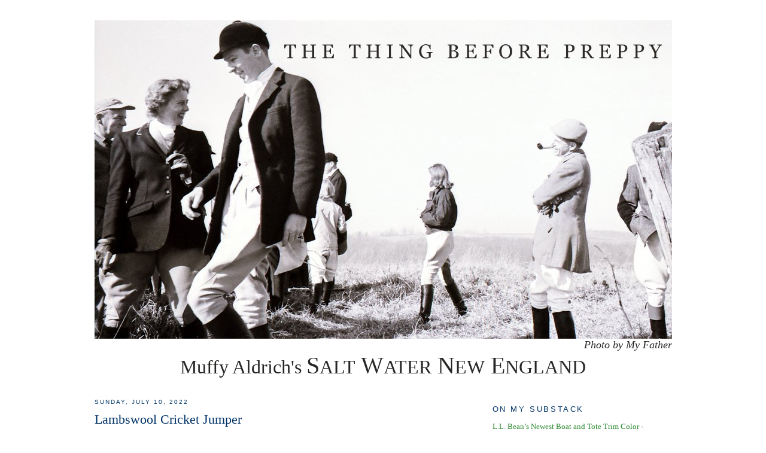

--- FILE ---
content_type: text/html; charset=UTF-8
request_url: https://www.saltwaternewengland.com/2022/07/the-cricket-jumper.html
body_size: 20938
content:
<!DOCTYPE html>
<html dir='ltr' xmlns='http://www.w3.org/1999/xhtml' xmlns:b='http://www.google.com/2005/gml/b' xmlns:data='http://www.google.com/2005/gml/data' xmlns:expr='http://www.google.com/2005/gml/expr' xmlns:og='http://ogp.me/ns#'>
<head>
<link href='https://www.blogger.com/static/v1/widgets/55013136-widget_css_bundle.css' rel='stylesheet' type='text/css'/>
<style>.async-hide { opacity: 0 !important} </style>
<script>(function(a,s,y,n,c,h,i,d,e){s.className+=' '+y;h.start=1*new Date;
h.end=i=function(){s.className=s.className.replace(RegExp(' ?'+y),'')};
(a[n]=a[n]||[]).hide=h;setTimeout(function(){i();h.end=null},c);h.timeout=c;
})(window,document.documentElement,'async-hide','dataLayer',4000,
{'GTM-PVDQBHR':true});</script>
<script>
  (function(i,s,o,g,r,a,m){i['GoogleAnalyticsObject']=r;i[r]=i[r]||function(){
  (i[r].q=i[r].q||[]).push(arguments)},i[r].l=1*new Date();a=s.createElement(o),
  m=s.getElementsByTagName(o)[0];a.async=1;a.src=g;m.parentNode.insertBefore(a,m)
  })(window,document,'script','https://www.google-analytics.com/analytics.js','ga');
  ga('create', 'UA-12989597-2', 'auto');
  ga('require', 'GTM-PVDQBHR');
  ga('send', 'pageview');
</script>
<meta content='iPMDUyCgLj08FvN66lEZD8rlEVQ' name='alexaVerifyID'/>
<meta content='text/html; charset=UTF-8' http-equiv='Content-Type'/>
<meta content='blogger' name='generator'/>
<link href='https://www.saltwaternewengland.com/favicon.ico' rel='icon' type='image/x-icon'/>
<link href='https://www.saltwaternewengland.com/2022/07/the-cricket-jumper.html' rel='canonical'/>
<link rel="alternate" type="application/atom+xml" title="The Thing Before Preppy - Atom" href="https://www.saltwaternewengland.com/feeds/posts/default" />
<link rel="alternate" type="application/rss+xml" title="The Thing Before Preppy - RSS" href="https://www.saltwaternewengland.com/feeds/posts/default?alt=rss" />
<link rel="service.post" type="application/atom+xml" title="The Thing Before Preppy - Atom" href="https://www.blogger.com/feeds/8714922182513339530/posts/default" />

<link rel="alternate" type="application/atom+xml" title="The Thing Before Preppy - Atom" href="https://www.saltwaternewengland.com/feeds/2270529091294916341/comments/default" />
<!--Can't find substitution for tag [blog.ieCssRetrofitLinks]-->
<link href='https://blogger.googleusercontent.com/img/b/R29vZ2xl/AVvXsEgobBN8U42dMjvGyCndfy7HFnJKd37I6qhq2IH8y2GhddW5jsWvmuYOsSw17-GQhWyK8r3k-1Q_k2CcctkkwvxudBK-zdXTum-_jPPphfZ8vsWx5rmEBfD06Tb6oiA21aBFUOk_zYNLgFU_ZGvzPgUvW3OlrynLkEd8v9lUXhHV3bcNI1PE74dSN6MncA/w640-h640/1-IMG_0540.JPG' rel='image_src'/>
<meta content='https://www.saltwaternewengland.com/2022/07/the-cricket-jumper.html' property='og:url'/>
<meta content='Lambswool Cricket Jumper' property='og:title'/>
<meta content='The Thing Before Preppy' property='og:description'/>
<meta content='https://blogger.googleusercontent.com/img/b/R29vZ2xl/AVvXsEgobBN8U42dMjvGyCndfy7HFnJKd37I6qhq2IH8y2GhddW5jsWvmuYOsSw17-GQhWyK8r3k-1Q_k2CcctkkwvxudBK-zdXTum-_jPPphfZ8vsWx5rmEBfD06Tb6oiA21aBFUOk_zYNLgFU_ZGvzPgUvW3OlrynLkEd8v9lUXhHV3bcNI1PE74dSN6MncA/w1200-h630-p-k-no-nu/1-IMG_0540.JPG' property='og:image'/>
<title>The Thing Before Preppy: Lambswool Cricket Jumper</title>
<style id='page-skin-1' type='text/css'><!--
/*
-----------------------------------------------
Blogger Template Style
Name:     Minima
Date:     26 Feb 2004
Updated by: Blogger Team
----------------------------------------------- */
/* Variable definitions
====================
<Variable name="bgcolor" description="Page Background Color"
type="color" default="#fff">
<Variable name="textcolor" description="Text Color"
type="color" default="#333">
<Variable name="linkcolor" description="Link Color"
type="color" default="#58a">
<Variable name="pagetitlecolor" description="Blog Title Color"
type="color" default="#666">
<Variable name="descriptioncolor" description="Blog Description Color"
type="color" default="#999">
<Variable name="titlecolor" description="Post Title Color"
type="color" default="#c60">
<Variable name="bordercolor" description="Border Color"
type="color" default="#ccc">
<Variable name="sidebarcolor" description="Sidebar Title Color"
type="color" default="#999">
<Variable name="sidebartextcolor" description="Sidebar Text Color"
type="color" default="#666">
<Variable name="visitedlinkcolor" description="Visited Link Color"
type="color" default="#999">
<Variable name="bodyfont" description="Text Font"
type="font" default="normal normal 100% Georgia, Serif">
<Variable name="posttitlefont" description="Post Title Font"
type="font" default="normal normal 100% Georgia, Serif">
<Variable name="headerfont" description="Sidebar Title Font"
type="font"
default="normal normal 78% 'Trebuchet MS',Trebuchet,Arial,Verdana,Sans-serif">
<Variable name="pagetitlefont" description="Blog Title Font"
type="font"
default="normal normal 200% Georgia, Serif">
<Variable name="descriptionfont" description="Blog Description Font"
type="font"
default="normal normal 78% 'Trebuchet MS', Trebuchet, Arial, Verdana, Sans-serif">
<Variable name="postfooterfont" description="Post Footer Font"
type="font"
default="normal normal 78% 'Trebuchet MS', Trebuchet, Arial, Verdana, Sans-serif">
<Variable name="startSide" description="Side where text starts in blog language"
type="automatic" default="left">
<Variable name="endSide" description="Side where text ends in blog language"
type="automatic" default="right">
*/
/* Use this with templates/template-twocol.html */
body, .body-fauxcolumn-outer {
background:#ffffff;
margin:0;
color:#003366;
font:x-small Georgia Serif;
font-size/* */:/**/small;
font-size: /**/small;
text-align: center;
}
a:link {
color:#2D8930;
text-decoration:none;
}
a:visited {
color:#003366;
text-decoration:none;
}
a:hover {
color:#003366;
text-decoration:underline;
}
a img {
border-width:0;
}
/* Header
-----------------------------------------------
*/
#header-wrapper {
width:900px;
margin:0 auto 10px;
border:1px solid #ffffff;
}
#header-inner {
background-position: center;
margin-left: auto;
margin-right: auto;
}
#header {
margin: 5px;
border: 1px solid #ffffff;
text-align: center;
color:#ffffff;
}
#header h1 {
margin:5px 5px 0;
padding:15px 20px .25em;
line-height:1.2em;
text-transform:uppercase;
letter-spacing:.2em;
font: normal normal 200% Georgia, Utopia, 'Palatino Linotype', Palatino, serif;
}
#header a {
color:#ffffff;
text-decoration:none;
}
#header a:hover {
color:#ffffff;
}
#header .description {
margin:0 5px 5px;
padding:0 20px 15px;
max-width:900px;
text-transform:uppercase;
letter-spacing:.2em;
line-height: 1.4em;
font: normal normal 78% Georgia, Utopia, 'Palatino Linotype', Palatino, serif;
color: #ffffff;
}
#header img {
margin-left: auto;
margin-right: auto;
}
/* Outer-Wrapper
----------------------------------------------- */
#outer-wrapper {
width: 965px;
margin:0 auto;
padding:10px;
text-align:left;
font: normal normal 100% Georgia, Serif;
}
#main-wrapper {
width: 646px;
float: left;
word-wrap: break-word; /* fix for long text breaking sidebar float in IE */
overflow: hidden;     /* fix for long non-text content breaking IE sidebar float */
}
#sidebar-wrapper {
width: 305px;
float: right;
word-wrap: break-word; /* fix for long text breaking sidebar float in IE */
overflow: hidden;      /* fix for long non-text content breaking IE sidebar float */
}
/* Headings
----------------------------------------------- */
h2 {
margin:1.5em 0 .75em;
font:normal normal 78% 'Trebuchet MS',Trebuchet,Arial,Verdana,Sans-serif;
line-height: 1.4em;
text-transform:uppercase;
letter-spacing:.2em;
color:#003366;
}
/* Posts
-----------------------------------------------
*/
h2.date-header {
margin:1.5em 0 .5em;
}
.post {
margin:.5em 0 1.5em;
border-bottom:1px dotted #ffffff;
padding-bottom:1.5em;
}
.post h3 {
margin:.25em 0 0;
padding:0 0 4px;
font-size:170%;
font-weight:normal;
line-height:1.4em;
color:#003366;
}
.post h3 a, .post h3 a:visited, .post h3 strong {
display:block;
text-decoration:none;
color:#003366;
font-weight:normal;
}
.post h3 strong, .post h3 a:hover {
color:#003366;
}
.post-body {
margin:0 0 .75em;
line-height:1.6em;
}
.post-body blockquote {
color:DarkSlateGray;
line-height:1.3em;
}
.post-footer {
margin: .75em 0;
color:#003366;
text-transform:uppercase;
letter-spacing:.1em;
font: normal normal 78% 'Trebuchet MS', Trebuchet, Arial, Verdana, Sans-serif;
line-height: 1.4em;
}
.comment-link {
margin-left:.6em;
}
.post img, table.tr-caption-container {
padding:4px;
border:1px solid #ffffff;
}
.tr-caption-container img {
border: none;
padding: 0;
}
.post blockquote {
margin:1em 40px;
line-height: 1.4em;
}
.post blockquote p {
margin:.75em 0;
}
/* Comments
----------------------------------------------- */
#comments h4 {
margin:1em 0;
font-weight: bold;
line-height: 1.4em;
text-transform:uppercase;
letter-spacing:.2em;
color: #003366;
}
#comments-block {
margin:1em 0 1.5em;
line-height:1.6em;
}
#comments-block .comment-author {
margin:.5em 0;
}
#comments-block .comment-body {
margin:.25em 0 0;
}
#comments-block .comment-footer {
margin:-.25em 0 2em;
line-height: 1.4em;
text-transform:uppercase;
letter-spacing:.1em;
}
#comments-block .comment-body p {
margin:0 0 .75em;
}
.deleted-comment {
font-style:italic;
color:gray;
}
#blog-pager-newer-link {
float: left;
font-size: 150%;
font-weight: bold;
}
#blog-pager-older-link {
float: right;
font-size: 150%;
font-weight: bold;
}
#blog-pager {
text-align: center;
}
.feed-links {
clear: both;
line-height: 2.5em;
}
/* Sidebar Content
----------------------------------------------- */
.sidebar h2 {
margin: 1.6em 0 .5em;
padding: 4px 5px;
background-color: $sidebarTitleBgColor;
font-size: 100%;
color: $sidebarTitleTextColor;
}
.sidebar ul {
margin: 0;
padding: 0;
list-style: none;
}
.sidebar li {
margin: 0;
padding-top: 0;
padding-right: 0;
padding-bottom: .5em;
padding-left: 0px;
text-indent: 0px;
line-height: 1.5em;
}
.sidebar {
color: $textColor;
line-height:1.3em;
}
.sidebar .widget {
margin-bottom: 1em;
}
.sidebar .widget-content {
margin: 0 5px;
}
/* Profile
----------------------------------------------- */
.profile-img {
float: left;
margin-top: 0;
margin-right: 5px;
margin-bottom: 5px;
margin-left: 0;
padding: 4px;
border: 1px solid #ffffff;
}
.profile-data {
margin:0;
text-transform:uppercase;
letter-spacing:.1em;
font: normal normal 78% 'Trebuchet MS', Trebuchet, Arial, Verdana, Sans-serif;
color: #003366;
font-weight: bold;
line-height: 1.6em;
}
.profile-datablock {
margin:.5em 0 .5em;
}
.profile-textblock {
margin: 0.5em 0;
line-height: 1.6em;
}
.profile-link {
font: normal normal 78% 'Trebuchet MS', Trebuchet, Arial, Verdana, Sans-serif;
text-transform: uppercase;
letter-spacing: .1em;
}
/* Footer
----------------------------------------------- */
#footer {
width:660px;
clear:both;
margin:0 auto;
padding-top:15px;
line-height: 1.6em;
text-transform:uppercase;
letter-spacing:.1em;
text-align: center;
}
.jump-link {
font-size:17px;
font-weight:bold;
}
.jump-link a:hover {
background: #bbbbbb;
}
.post-body {
font-size:17px;
line-height:1.5;
}
.post-footer {
font-size:13px;
line-height:1.6;
}
.tr-caption  {
font-style: italic;
text-align:right;
color: #808080;
}
--></style>
<script>
  (function (s, e, n, d, er) {
    s['Sender'] = er;
    s[er] = s[er] || function () {
      (s[er].q = s[er].q || []).push(arguments)
    }, s[er].l = 1 * new Date();
    var a = e.createElement(n),
        m = e.getElementsByTagName(n)[0];
    a.async = 1;
    a.src = d;
    m.parentNode.insertBefore(a, m)
  })(window, document, 'script', 'https://cdn.sender.net/accounts_resources/universal.js', 'sender');
  sender('0231af6ab14674')
</script>
<link href='https://www.blogger.com/dyn-css/authorization.css?targetBlogID=8714922182513339530&amp;zx=610b71af-fb04-4ec8-a593-40957d11693a' media='none' onload='if(media!=&#39;all&#39;)media=&#39;all&#39;' rel='stylesheet'/><noscript><link href='https://www.blogger.com/dyn-css/authorization.css?targetBlogID=8714922182513339530&amp;zx=610b71af-fb04-4ec8-a593-40957d11693a' rel='stylesheet'/></noscript>
<meta name='google-adsense-platform-account' content='ca-host-pub-1556223355139109'/>
<meta name='google-adsense-platform-domain' content='blogspot.com'/>

<!-- data-ad-client=ca-pub-1417386253782101 -->

<link rel="stylesheet" href="https://fonts.googleapis.com/css2?display=swap&family=Open+Sans"></head>
<body>
<div class='navbar no-items section' id='navbar'>
</div>
<div id='outer-wrapper'><div id='wrap2'>
<!-- skip links for text browsers -->
<span id='skiplinks' style='display:none;'>
<a href='#main'>skip to main </a> |
      <a href='#sidebar'>skip to sidebar</a>
</span>
<div id='header-wrapper'>
<div class='header no-items section' id='header'></div>
</div>
<div id='content-wrapper'>
<div id='crosscol-wrapper' style='text-align:center'>
<div class='crosscol section' id='crosscol'><div class='widget Header' data-version='1' id='Header1'>
<div id='header-inner'>
<a href='https://www.saltwaternewengland.com/' style='display: block'>
<img alt='The Thing Before Preppy' height='532px; ' id='Header1_headerimg' src='https://blogger.googleusercontent.com/img/a/AVvXsEhdX9160bP8ab2NvO1kouGeJ8-AdfZBV4B4gK6vffSXmFavFEHK0J_ya8qFWM4K-xE3iF4GPgob5Vv8IaxRbV6OIlzWgiXz2XllC71xA7LceHeSsu731HUxTbsKKI_GxrY-zBXsSBBpMyYN9qBM6M_W5RhCMh1EVUwWH50wgrqJ2erZLoDH8KqRB9y6nus=s965' style='display: block' width='965px; '/>
</a>
</div>
</div><div class='widget HTML' data-version='1' id='HTML4'>
<div class='widget-content'>
<div style="text-align: right;"><i><span style="color: #272624; font-size: large;">Photo by My Father    </span></i></div><div><div style="text-align: center;"><span style="color: #272624; font-family: georgia;"><span style="font-size: xx-large;">Muffy Aldrich's </span><span style="font-size: 40px;">S</span><span style="font-size: xx-large;">ALT</span><span style="font-size: 40px;"> W</span><span style="font-size: xx-large;">ATER</span><span style="font-size: 40px;"> N</span><span style="font-size: xx-large;">EW</span><span style="font-size: 40px;"> E</span><span style="font-size: xx-large;">NGLAND</span></span></div><br /></div><!-- Statcounter code for The Blog of Clark Aldrich https://saltwaternewengland.com on Blogger -->
<script type="text/javascript">
//<![CDATA[
var sc_project=2406943; 
var sc_invisible=1; 
var sc_security="72ad3d70"; 
var sc_remove_link=1; 
//]]>
</script>
<script type="text/javascript" src="https://www.statcounter.com/counter/counter_xhtml.js" async></script>
<noscript><div class="statcounter"><img class="statcounter" src="https://c.statcounter.com/2406943/0/72ad3d70/1/" alt="Web Analytics" referrerpolicy="no-referrer-when-downgrade" /></div></noscript>
<!-- End of Statcounter Code -->
<!-- Start of PayPal Code -->
<script 
  src="https://www.paypal.com/sdk/js?client-id=BAAcuT3DZHZWUaA-5rJ1TQLqJ8QQoxI_WxaLT7uSKzABrYoi-ymWbuGd74EcRLueMZCd1fB_PLwaVteV3s&components=hosted-buttons&enable-funding=venmo&currency=USD">
</script>
<!-- End of PayPal Code -->
</div>
<div class='clear'></div>
</div></div>
</div>
<div id='main-wrapper'>
<div class='main section' id='main'><div class='widget Blog' data-version='1' id='Blog1'>
<div class='blog-posts hfeed'>

          <div class="date-outer">
        
<h2 class='date-header'><span>Sunday, July 10, 2022</span></h2>

          <div class="date-posts">
        
<div class='post-outer'>
<div class='post hentry'>
<a name='2270529091294916341'></a>
<h3 class='post-title entry-title'>
Lambswool Cricket Jumper
</h3>
<div class='post-header'>
<div class='post-header-line-1'></div>
</div>
<div class='post-body entry-content'>
<p></p><table align="center" cellpadding="0" cellspacing="0" class="tr-caption-container" style="margin-left: auto; margin-right: auto;"><tbody><tr><td style="text-align: center;"><a href="https://blogger.googleusercontent.com/img/b/R29vZ2xl/AVvXsEgobBN8U42dMjvGyCndfy7HFnJKd37I6qhq2IH8y2GhddW5jsWvmuYOsSw17-GQhWyK8r3k-1Q_k2CcctkkwvxudBK-zdXTum-_jPPphfZ8vsWx5rmEBfD06Tb6oiA21aBFUOk_zYNLgFU_ZGvzPgUvW3OlrynLkEd8v9lUXhHV3bcNI1PE74dSN6MncA/s1600/1-IMG_0540.JPG" style="margin-left: auto; margin-right: auto;"><img border="0" data-original-height="1600" data-original-width="1600" height="640" src="https://blogger.googleusercontent.com/img/b/R29vZ2xl/AVvXsEgobBN8U42dMjvGyCndfy7HFnJKd37I6qhq2IH8y2GhddW5jsWvmuYOsSw17-GQhWyK8r3k-1Q_k2CcctkkwvxudBK-zdXTum-_jPPphfZ8vsWx5rmEBfD06Tb6oiA21aBFUOk_zYNLgFU_ZGvzPgUvW3OlrynLkEd8v9lUXhHV3bcNI1PE74dSN6MncA/w640-h640/1-IMG_0540.JPG" width="640" /></a></td></tr><tr><td class="tr-caption" style="text-align: center;">Photo by Salt Water New England</td></tr></tbody></table><p>The Cricket Sweater is an iconic woolen V-necked sweater; cable-knit; and either white, ivory, cream or off-white.&nbsp; The V-neck is edged with one or more colors, which are optionally repeated on the sleeves and lower waist.</p><p>The style's popularity began in the early 1920s, and the sweaters were soon worn not just by cricket players but golf and tennis players, even skiers.&nbsp; They are designed for comfort and freedom of movement.&nbsp;&nbsp;</p><p>Variations include sleeveless (slipover), and cotton or cashmere as alternatives to wool.&nbsp;&nbsp;</p><p>Shown here, new for Cordings, is their exclusive lambswool cricket jumper.&nbsp; Very soft, very comfortable, very classic, and knitted in Scotland.</p><p></p><ul style="text-align: left;"><li>Men's Cream Cable Supersoft V-Neck &lt;<a href="https://www.cordings.co.uk/cream-cable-supersoft-v-neck.html">https://www.cordings.co.uk/cream-cable-supersoft-v-neck.html</a>&gt;<span><a name="more"></a></span></li></ul><p></p><p></p><div class="separator" style="clear: both; text-align: center;"><a href="https://blogger.googleusercontent.com/img/b/R29vZ2xl/AVvXsEiJ9VWRWxYSHsCgYL5B79kZofnxo4mZkQ23tc-jxIlDJGyeM3dKNrXhvrcQSeHDyAV27z7071upJyDJeZisuVnkwTvKuQ6Ml2d7p5sEnYmRuWbr2iiInHJb1TJIkPiIMNgYlwhJrRiZ26oQ28EkMnrwq1mJcJTilmCCuE-aAX9UavllEWwOVi7juHsIyA/s1600/2-IMG_0609.JPG" style="margin-left: 1em; margin-right: 1em;"><img border="0" data-original-height="1600" data-original-width="1600" height="640" src="https://blogger.googleusercontent.com/img/b/R29vZ2xl/AVvXsEiJ9VWRWxYSHsCgYL5B79kZofnxo4mZkQ23tc-jxIlDJGyeM3dKNrXhvrcQSeHDyAV27z7071upJyDJeZisuVnkwTvKuQ6Ml2d7p5sEnYmRuWbr2iiInHJb1TJIkPiIMNgYlwhJrRiZ26oQ28EkMnrwq1mJcJTilmCCuE-aAX9UavllEWwOVi7juHsIyA/w640-h640/2-IMG_0609.JPG" width="640" /></a></div><br /><table align="center" cellpadding="0" cellspacing="0" class="tr-caption-container" style="margin-left: auto; margin-right: auto;"><tbody><tr><td style="text-align: center;"><a href="https://blogger.googleusercontent.com/img/b/R29vZ2xl/AVvXsEgv8vYRMiYEjD9RIcPNQ_AhW8RWO6o0qDi40CUQ_6RjIo4cr0_tbWfcXFmZ46EBFo9DXdTjcmOsFOR2eWi2FGdyUJzALf3iYtcoyEFXbidTbBDk8FYrMNaJBEWpNfnonhd8rUGltR1ggKBu0bDUiXvs_HFDTx1hdEfFBogks2oisuq3w2CQfkLRb5B64A/s1600/3-IMG_0751.JPG" style="margin-left: auto; margin-right: auto;"><img border="0" data-original-height="1600" data-original-width="1600" height="640" src="https://blogger.googleusercontent.com/img/b/R29vZ2xl/AVvXsEgv8vYRMiYEjD9RIcPNQ_AhW8RWO6o0qDi40CUQ_6RjIo4cr0_tbWfcXFmZ46EBFo9DXdTjcmOsFOR2eWi2FGdyUJzALf3iYtcoyEFXbidTbBDk8FYrMNaJBEWpNfnonhd8rUGltR1ggKBu0bDUiXvs_HFDTx1hdEfFBogks2oisuq3w2CQfkLRb5B64A/w640-h640/3-IMG_0751.JPG" width="640" /></a></td></tr><tr><td class="tr-caption" style="text-align: center;">Wearing with a 40-year-old Sero tattersall on a drive through town.</td></tr></tbody></table><br />&nbsp;<p></p>
<div style='clear: both;'></div>
</div>
<div class='post-footer'>
<div class='post-footer-line post-footer-line-1'><span class='post-author vcard'>
</span>
<span class='post-timestamp'>
</span>
<span class='post-comment-link'>
</span>
<span class='post-icons'>
<span class='item-control blog-admin pid-1991858155'>
<a href='https://www.blogger.com/post-edit.g?blogID=8714922182513339530&postID=2270529091294916341&from=pencil' title='Edit Post'>
<img alt='' class='icon-action' height='18' src='https://resources.blogblog.com/img/icon18_edit_allbkg.gif' width='18'/>
</a>
</span>
</span>
<span class='post-backlinks post-comment-link'>
</span>
</div>
<div class='post-footer-line post-footer-line-2'><span class='post-labels'>
A Few Similar Entries by Topic:
<a href='https://www.saltwaternewengland.com/search/label/Autumn' rel='tag'>Autumn</a>,
<a href='https://www.saltwaternewengland.com/search/label/Made%20in%20the%20British%20Isles' rel='tag'>Made in the British Isles</a>,
<a href='https://www.saltwaternewengland.com/search/label/Muffipedia' rel='tag'>Muffipedia</a>,
<a href='https://www.saltwaternewengland.com/search/label/Preppy' rel='tag'>Preppy</a>,
<a href='https://www.saltwaternewengland.com/search/label/Preppy%20Rules' rel='tag'>Preppy Rules</a>,
<a href='https://www.saltwaternewengland.com/search/label/Sloane' rel='tag'>Sloane</a>,
<a href='https://www.saltwaternewengland.com/search/label/Spring' rel='tag'>Spring</a>,
<a href='https://www.saltwaternewengland.com/search/label/Summer' rel='tag'>Summer</a>,
<a href='https://www.saltwaternewengland.com/search/label/Sweater' rel='tag'>Sweater</a>,
<a href='https://www.saltwaternewengland.com/search/label/The%20Thing%20Before%20Preppy' rel='tag'>The Thing Before Preppy</a>,
<a href='https://www.saltwaternewengland.com/search/label/The%20Uniform' rel='tag'>The Uniform</a>
</span>
</div>
<div class='post-footer-line post-footer-line-3'><span class='post-location'>
</span>
</div>
</div>
</div>
<div class='comments' id='comments'>
<a name='comments'></a>
<h4>8 comments:</h4>
<div class='comments-content'>
<script async='async' src='' type='text/javascript'></script>
<script type='text/javascript'>
    (function() {
      var items = null;
      var msgs = null;
      var config = {};

// <![CDATA[
      var cursor = null;
      if (items && items.length > 0) {
        cursor = parseInt(items[items.length - 1].timestamp) + 1;
      }

      var bodyFromEntry = function(entry) {
        var text = (entry &&
                    ((entry.content && entry.content.$t) ||
                     (entry.summary && entry.summary.$t))) ||
            '';
        if (entry && entry.gd$extendedProperty) {
          for (var k in entry.gd$extendedProperty) {
            if (entry.gd$extendedProperty[k].name == 'blogger.contentRemoved') {
              return '<span class="deleted-comment">' + text + '</span>';
            }
          }
        }
        return text;
      }

      var parse = function(data) {
        cursor = null;
        var comments = [];
        if (data && data.feed && data.feed.entry) {
          for (var i = 0, entry; entry = data.feed.entry[i]; i++) {
            var comment = {};
            // comment ID, parsed out of the original id format
            var id = /blog-(\d+).post-(\d+)/.exec(entry.id.$t);
            comment.id = id ? id[2] : null;
            comment.body = bodyFromEntry(entry);
            comment.timestamp = Date.parse(entry.published.$t) + '';
            if (entry.author && entry.author.constructor === Array) {
              var auth = entry.author[0];
              if (auth) {
                comment.author = {
                  name: (auth.name ? auth.name.$t : undefined),
                  profileUrl: (auth.uri ? auth.uri.$t : undefined),
                  avatarUrl: (auth.gd$image ? auth.gd$image.src : undefined)
                };
              }
            }
            if (entry.link) {
              if (entry.link[2]) {
                comment.link = comment.permalink = entry.link[2].href;
              }
              if (entry.link[3]) {
                var pid = /.*comments\/default\/(\d+)\?.*/.exec(entry.link[3].href);
                if (pid && pid[1]) {
                  comment.parentId = pid[1];
                }
              }
            }
            comment.deleteclass = 'item-control blog-admin';
            if (entry.gd$extendedProperty) {
              for (var k in entry.gd$extendedProperty) {
                if (entry.gd$extendedProperty[k].name == 'blogger.itemClass') {
                  comment.deleteclass += ' ' + entry.gd$extendedProperty[k].value;
                } else if (entry.gd$extendedProperty[k].name == 'blogger.displayTime') {
                  comment.displayTime = entry.gd$extendedProperty[k].value;
                }
              }
            }
            comments.push(comment);
          }
        }
        return comments;
      };

      var paginator = function(callback) {
        if (hasMore()) {
          var url = config.feed + '?alt=json&v=2&orderby=published&reverse=false&max-results=50';
          if (cursor) {
            url += '&published-min=' + new Date(cursor).toISOString();
          }
          window.bloggercomments = function(data) {
            var parsed = parse(data);
            cursor = parsed.length < 50 ? null
                : parseInt(parsed[parsed.length - 1].timestamp) + 1
            callback(parsed);
            window.bloggercomments = null;
          }
          url += '&callback=bloggercomments';
          var script = document.createElement('script');
          script.type = 'text/javascript';
          script.src = url;
          document.getElementsByTagName('head')[0].appendChild(script);
        }
      };
      var hasMore = function() {
        return !!cursor;
      };
      var getMeta = function(key, comment) {
        if ('iswriter' == key) {
          var matches = !!comment.author
              && comment.author.name == config.authorName
              && comment.author.profileUrl == config.authorUrl;
          return matches ? 'true' : '';
        } else if ('deletelink' == key) {
          return config.baseUri + '/comment/delete/'
               + config.blogId + '/' + comment.id;
        } else if ('deleteclass' == key) {
          return comment.deleteclass;
        }
        return '';
      };

      var replybox = null;
      var replyUrlParts = null;
      var replyParent = undefined;

      var onReply = function(commentId, domId) {
        if (replybox == null) {
          // lazily cache replybox, and adjust to suit this style:
          replybox = document.getElementById('comment-editor');
          if (replybox != null) {
            replybox.height = '250px';
            replybox.style.display = 'block';
            replyUrlParts = replybox.src.split('#');
          }
        }
        if (replybox && (commentId !== replyParent)) {
          replybox.src = '';
          document.getElementById(domId).insertBefore(replybox, null);
          replybox.src = replyUrlParts[0]
              + (commentId ? '&parentID=' + commentId : '')
              + '#' + replyUrlParts[1];
          replyParent = commentId;
        }
      };

      var hash = (window.location.hash || '#').substring(1);
      var startThread, targetComment;
      if (/^comment-form_/.test(hash)) {
        startThread = hash.substring('comment-form_'.length);
      } else if (/^c[0-9]+$/.test(hash)) {
        targetComment = hash.substring(1);
      }

      // Configure commenting API:
      var configJso = {
        'maxDepth': config.maxThreadDepth
      };
      var provider = {
        'id': config.postId,
        'data': items,
        'loadNext': paginator,
        'hasMore': hasMore,
        'getMeta': getMeta,
        'onReply': onReply,
        'rendered': true,
        'initComment': targetComment,
        'initReplyThread': startThread,
        'config': configJso,
        'messages': msgs
      };

      var render = function() {
        if (window.goog && window.goog.comments) {
          var holder = document.getElementById('comment-holder');
          window.goog.comments.render(holder, provider);
        }
      };

      // render now, or queue to render when library loads:
      if (window.goog && window.goog.comments) {
        render();
      } else {
        window.goog = window.goog || {};
        window.goog.comments = window.goog.comments || {};
        window.goog.comments.loadQueue = window.goog.comments.loadQueue || [];
        window.goog.comments.loadQueue.push(render);
      }
    })();
// ]]>
  </script>
<div id='comment-holder'>
<div class="comment-thread toplevel-thread"><ol id="top-ra"><li class="comment" id="c5013115987056950003"><div class="avatar-image-container"><img src="//resources.blogblog.com/img/blank.gif" alt=""/></div><div class="comment-block"><div class="comment-header"><cite class="user">RCJH</cite><span class="icon user "></span><span class="datetime secondary-text"><a rel="nofollow" href="https://www.saltwaternewengland.com/2022/07/the-cricket-jumper.html?showComment=1657501343469#c5013115987056950003">July 10, 2022 at 9:02&#8239;PM</a></span></div><p class="comment-content"> Not certain if this is accurat, but read a long while back that maroon and blue were the proper stripe colors for these sweaters.  My favorite whatever the truth may be. Cheers!</p><span class="comment-actions secondary-text"><a class="comment-reply" target="_self" data-comment-id="5013115987056950003">Reply</a><span class="item-control blog-admin blog-admin pid-792363042"><a target="_self" href="https://www.blogger.com/comment/delete/8714922182513339530/5013115987056950003">Delete</a></span></span></div><div class="comment-replies"><div id="c5013115987056950003-rt" class="comment-thread inline-thread"><span class="thread-toggle thread-expanded"><span class="thread-arrow"></span><span class="thread-count"><a target="_self">Replies</a></span></span><ol id="c5013115987056950003-ra" class="thread-chrome thread-expanded"><div><li class="comment" id="c1573715288951000524"><div class="avatar-image-container"><img src="//www.blogger.com/img/blogger_logo_round_35.png" alt=""/></div><div class="comment-block"><div class="comment-header"><cite class="user"><a href="https://www.blogger.com/profile/15766721760867954000" rel="nofollow">Ed F</a></cite><span class="icon user "></span><span class="datetime secondary-text"><a rel="nofollow" href="https://www.saltwaternewengland.com/2022/07/the-cricket-jumper.html?showComment=1657555153433#c1573715288951000524">July 11, 2022 at 11:59&#8239;AM</a></span></div><p class="comment-content">Colours generally are those of the relevant cricket club. So, on this side of the pond, it&#39;s generally best not to choose a sweater appropriating colours of a club to which one isn&#39;t a member. E.g. the &quot;bacon and eggs&quot; (red and yellow) of the MCC. <br>Many British army regiments use blue and maroon colours - the Household division (the 5 Guards regiments and 2 cavalry regiments) included. </p><span class="comment-actions secondary-text"><span class="item-control blog-admin blog-admin pid-2126507018"><a target="_self" href="https://www.blogger.com/comment/delete/8714922182513339530/1573715288951000524">Delete</a></span></span></div><div class="comment-replies"><div id="c1573715288951000524-rt" class="comment-thread inline-thread hidden"><span class="thread-toggle thread-expanded"><span class="thread-arrow"></span><span class="thread-count"><a target="_self">Replies</a></span></span><ol id="c1573715288951000524-ra" class="thread-chrome thread-expanded"><div></div><div id="c1573715288951000524-continue" class="continue"><a class="comment-reply" target="_self" data-comment-id="1573715288951000524">Reply</a></div></ol></div></div><div class="comment-replybox-single" id="c1573715288951000524-ce"></div></li></div><div id="c5013115987056950003-continue" class="continue"><a class="comment-reply" target="_self" data-comment-id="5013115987056950003">Reply</a></div></ol></div></div><div class="comment-replybox-single" id="c5013115987056950003-ce"></div></li><li class="comment" id="c5373434446354166320"><div class="avatar-image-container"><img src="//resources.blogblog.com/img/blank.gif" alt=""/></div><div class="comment-block"><div class="comment-header"><cite class="user">Michael Rowe</cite><span class="icon user "></span><span class="datetime secondary-text"><a rel="nofollow" href="https://www.saltwaternewengland.com/2022/07/the-cricket-jumper.html?showComment=1657543607318#c5373434446354166320">July 11, 2022 at 8:46&#8239;AM</a></span></div><p class="comment-content">Gorgeous. Which Lotuff is that in the picture? </p><span class="comment-actions secondary-text"><a class="comment-reply" target="_self" data-comment-id="5373434446354166320">Reply</a><span class="item-control blog-admin blog-admin pid-792363042"><a target="_self" href="https://www.blogger.com/comment/delete/8714922182513339530/5373434446354166320">Delete</a></span></span></div><div class="comment-replies"><div id="c5373434446354166320-rt" class="comment-thread inline-thread"><span class="thread-toggle thread-expanded"><span class="thread-arrow"></span><span class="thread-count"><a target="_self">Replies</a></span></span><ol id="c5373434446354166320-ra" class="thread-chrome thread-expanded"><div><li class="comment" id="c7473488729383798679"><div class="avatar-image-container"><img src="//3.bp.blogspot.com/-0PFPIxCSB2Y/ZkKdjm4suvI/AAAAAAABWGQ/hCfciGJZpvIyKyO9xao9H2TFrN18T6MWgCK4BGAYYCw/s35/VIOCr9Gz.jpeg" alt=""/></div><div class="comment-block"><div class="comment-header"><cite class="user"><a href="https://www.blogger.com/profile/08940851375677714833" rel="nofollow">Salt Water New England</a></cite><span class="icon user blog-author"></span><span class="datetime secondary-text"><a rel="nofollow" href="https://www.saltwaternewengland.com/2022/07/the-cricket-jumper.html?showComment=1657548865567#c7473488729383798679">July 11, 2022 at 10:14&#8239;AM</a></span></div><p class="comment-content">Lotuff No. 10 Weekender in Chocolate <br><a href="https://lotuffleather.com/collections/duffles/products/no-10-leather-weekender-bag" rel="nofollow">&#160;https://lotuffleather.com/collections/duffles/products/no-10-leather-weekender-bag</a></p><span class="comment-actions secondary-text"><span class="item-control blog-admin blog-admin pid-1991858155"><a target="_self" href="https://www.blogger.com/comment/delete/8714922182513339530/7473488729383798679">Delete</a></span></span></div><div class="comment-replies"><div id="c7473488729383798679-rt" class="comment-thread inline-thread hidden"><span class="thread-toggle thread-expanded"><span class="thread-arrow"></span><span class="thread-count"><a target="_self">Replies</a></span></span><ol id="c7473488729383798679-ra" class="thread-chrome thread-expanded"><div></div><div id="c7473488729383798679-continue" class="continue"><a class="comment-reply" target="_self" data-comment-id="7473488729383798679">Reply</a></div></ol></div></div><div class="comment-replybox-single" id="c7473488729383798679-ce"></div></li><li class="comment" id="c8149994714606860184"><div class="avatar-image-container"><img src="//resources.blogblog.com/img/blank.gif" alt=""/></div><div class="comment-block"><div class="comment-header"><cite class="user">Michael Rowe</cite><span class="icon user "></span><span class="datetime secondary-text"><a rel="nofollow" href="https://www.saltwaternewengland.com/2022/07/the-cricket-jumper.html?showComment=1657551114964#c8149994714606860184">July 11, 2022 at 10:51&#8239;AM</a></span></div><p class="comment-content">Thank you! </p><span class="comment-actions secondary-text"><span class="item-control blog-admin blog-admin pid-792363042"><a target="_self" href="https://www.blogger.com/comment/delete/8714922182513339530/8149994714606860184">Delete</a></span></span></div><div class="comment-replies"><div id="c8149994714606860184-rt" class="comment-thread inline-thread hidden"><span class="thread-toggle thread-expanded"><span class="thread-arrow"></span><span class="thread-count"><a target="_self">Replies</a></span></span><ol id="c8149994714606860184-ra" class="thread-chrome thread-expanded"><div></div><div id="c8149994714606860184-continue" class="continue"><a class="comment-reply" target="_self" data-comment-id="8149994714606860184">Reply</a></div></ol></div></div><div class="comment-replybox-single" id="c8149994714606860184-ce"></div></li></div><div id="c5373434446354166320-continue" class="continue"><a class="comment-reply" target="_self" data-comment-id="5373434446354166320">Reply</a></div></ol></div></div><div class="comment-replybox-single" id="c5373434446354166320-ce"></div></li><li class="comment" id="c7942397588499664726"><div class="avatar-image-container"><img src="//resources.blogblog.com/img/blank.gif" alt=""/></div><div class="comment-block"><div class="comment-header"><cite class="user">Anonymous</cite><span class="icon user "></span><span class="datetime secondary-text"><a rel="nofollow" href="https://www.saltwaternewengland.com/2022/07/the-cricket-jumper.html?showComment=1657544001945#c7942397588499664726">July 11, 2022 at 8:53&#8239;AM</a></span></div><p class="comment-content">That&#39;s one sharp looking item!  The Mercer shirt peeking out is a nice touch as well.<br><br>Kind Regards,<br><br>Heinz-Ulrich</p><span class="comment-actions secondary-text"><a class="comment-reply" target="_self" data-comment-id="7942397588499664726">Reply</a><span class="item-control blog-admin blog-admin pid-792363042"><a target="_self" href="https://www.blogger.com/comment/delete/8714922182513339530/7942397588499664726">Delete</a></span></span></div><div class="comment-replies"><div id="c7942397588499664726-rt" class="comment-thread inline-thread hidden"><span class="thread-toggle thread-expanded"><span class="thread-arrow"></span><span class="thread-count"><a target="_self">Replies</a></span></span><ol id="c7942397588499664726-ra" class="thread-chrome thread-expanded"><div></div><div id="c7942397588499664726-continue" class="continue"><a class="comment-reply" target="_self" data-comment-id="7942397588499664726">Reply</a></div></ol></div></div><div class="comment-replybox-single" id="c7942397588499664726-ce"></div></li><li class="comment" id="c3411675017002970935"><div class="avatar-image-container"><img src="//resources.blogblog.com/img/blank.gif" alt=""/></div><div class="comment-block"><div class="comment-header"><cite class="user">Anonymous</cite><span class="icon user "></span><span class="datetime secondary-text"><a rel="nofollow" href="https://www.saltwaternewengland.com/2022/07/the-cricket-jumper.html?showComment=1657550135743#c3411675017002970935">July 11, 2022 at 10:35&#8239;AM</a></span></div><p class="comment-content">Just superb, in every respect! Thank you!</p><span class="comment-actions secondary-text"><a class="comment-reply" target="_self" data-comment-id="3411675017002970935">Reply</a><span class="item-control blog-admin blog-admin pid-792363042"><a target="_self" href="https://www.blogger.com/comment/delete/8714922182513339530/3411675017002970935">Delete</a></span></span></div><div class="comment-replies"><div id="c3411675017002970935-rt" class="comment-thread inline-thread hidden"><span class="thread-toggle thread-expanded"><span class="thread-arrow"></span><span class="thread-count"><a target="_self">Replies</a></span></span><ol id="c3411675017002970935-ra" class="thread-chrome thread-expanded"><div></div><div id="c3411675017002970935-continue" class="continue"><a class="comment-reply" target="_self" data-comment-id="3411675017002970935">Reply</a></div></ol></div></div><div class="comment-replybox-single" id="c3411675017002970935-ce"></div></li><li class="comment" id="c6550177420017418112"><div class="avatar-image-container"><img src="//blogger.googleusercontent.com/img/b/R29vZ2xl/AVvXsEjTLpOtJCrGqRrGUwc4v8Czt10HcCCwHxsqNXDOcRknbifLCfiR2Sz2SQf_zmW0ZgdJm1PQIUqJ1qDhUYuFYE-k1rPpAAZkmlFygdKtN6Bx15cgvRDG5Go8YqCJuWszgw/s45-c/hqdefault.jpg" alt=""/></div><div class="comment-block"><div class="comment-header"><cite class="user"><a href="https://www.blogger.com/profile/04303912268512166559" rel="nofollow">Cee</a></cite><span class="icon user "></span><span class="datetime secondary-text"><a rel="nofollow" href="https://www.saltwaternewengland.com/2022/07/the-cricket-jumper.html?showComment=1661060728160#c6550177420017418112">August 21, 2022 at 1:45&#8239;AM</a></span></div><p class="comment-content">I wear mine mostly over either a cream crewneck T-shirt or a lightweight turtleneck and they look and feel splendid !</p><span class="comment-actions secondary-text"><a class="comment-reply" target="_self" data-comment-id="6550177420017418112">Reply</a><span class="item-control blog-admin blog-admin pid-2053254958"><a target="_self" href="https://www.blogger.com/comment/delete/8714922182513339530/6550177420017418112">Delete</a></span></span></div><div class="comment-replies"><div id="c6550177420017418112-rt" class="comment-thread inline-thread hidden"><span class="thread-toggle thread-expanded"><span class="thread-arrow"></span><span class="thread-count"><a target="_self">Replies</a></span></span><ol id="c6550177420017418112-ra" class="thread-chrome thread-expanded"><div></div><div id="c6550177420017418112-continue" class="continue"><a class="comment-reply" target="_self" data-comment-id="6550177420017418112">Reply</a></div></ol></div></div><div class="comment-replybox-single" id="c6550177420017418112-ce"></div></li></ol><div id="top-continue" class="continue"><a class="comment-reply" target="_self">Add comment</a></div><div class="comment-replybox-thread" id="top-ce"></div><div class="loadmore hidden" data-post-id="2270529091294916341"><a target="_self">Load more...</a></div></div>
</div>
</div>
<p class='comment-footer'>
<div class='comment-form'>
<a name='comment-form'></a>
<p>Comments are moderated.</p>
<a href='https://www.blogger.com/comment/frame/8714922182513339530?po=2270529091294916341&hl=en&saa=85391&origin=https://www.saltwaternewengland.com' id='comment-editor-src'></a>
<iframe allowtransparency='true' class='blogger-iframe-colorize blogger-comment-from-post' frameborder='0' height='410px' id='comment-editor' name='comment-editor' src='' width='100%'></iframe>
<script src='https://www.blogger.com/static/v1/jsbin/1345082660-comment_from_post_iframe.js' type='text/javascript'></script>
<script type='text/javascript'>
      BLOG_CMT_createIframe('https://www.blogger.com/rpc_relay.html');
    </script>
</div>
</p>
<div id='backlinks-container'>
<div id='Blog1_backlinks-container'>
</div>
</div>
</div>
</div>

        </div></div>
      
</div>
<div class='blog-pager' id='blog-pager'>
<span id='blog-pager-newer-link'>
<a class='blog-pager-newer-link' href='https://www.saltwaternewengland.com/2022/07/advice-for-visiting-newport-for-first.html' id='Blog1_blog-pager-newer-link' title='Newer Post'>Newer Post</a>
</span>
<span id='blog-pager-older-link'>
<a class='blog-pager-older-link' href='https://www.saltwaternewengland.com/2022/07/essex-in-july.html' id='Blog1_blog-pager-older-link' title='Older Post'>Older Post</a>
</span>
<a class='home-link' href='https://www.saltwaternewengland.com/'>Home</a>
</div>
<div class='clear'></div>
<div class='post-feeds'>
<div class='feed-links'>
Subscribe to:
<a class='feed-link' href='https://www.saltwaternewengland.com/feeds/2270529091294916341/comments/default' target='_blank' type='application/atom+xml'>Post Comments (Atom)</a>
</div>
</div>
</div></div>
</div>
<div id='sidebar-wrapper'>
<div class='sidebar section' id='sidebar'><div class='widget Feed' data-version='1' id='Feed1'>
<h2>On My Substack</h2>
<div class='widget-content' id='Feed1_feedItemListDisplay'>
<span style='filter: alpha(25); opacity: 0.25;'>
<a href='https://muffyaldrich.substack.com/feed'>Loading...</a>
</span>
</div>
<div class='clear'></div>
</div><div class='widget HTML' data-version='1' id='HTML5'>
<div class='widget-content'>
<br /><br /><br /><b style="font-size: large;">Muffy Aldrich</b><div><br /></div><div class="separator" style="clear: both; text-align: center;"><a href="https://www.saltwaternewengland.com/search?q=label:%22The+New+England+WASP+Ethos%22%7Clabel:%22Preppy%22&amp;max-results=20&amp;by-date=true" style="color: #003366; margin-left: 1em; margin-right: 1em; text-decoration: none;"><img border="0" data-original-height="300" data-original-width="300" src="https://blogger.googleusercontent.com/img/a/AVvXsEiNgK9Qs68Gc2pSfeu11WXDt4yP_mZMznqov2rIGk0ms3HmdAZONbqVWBK6e016NlNJ7mS2myCPvm4zWP-jz1J_NidSe_Emc4fJTgAUH7oHUbAxd7K9_tKRnaWS8LaKoprWkLD3HgIaTdKOgA_-z6u_J0E2wIWVAxTq2xH2BuEhvLaTOCN31S1eJXouVd4g" style="border-width: 0px;" /></a></div><br /><div><div>Muffy Aldrich, Editor of Salt Water New England: The Thing Before Preppy, since 2010. And a 12th Generation New Englander.&nbsp;</div><div><br /><div><div>- Original Photographs.&nbsp;</div><div>-&nbsp;<a href="https://www.saltwaternewengland.com/search/label/The%20New%20England%20WASP%20Ethos" style="color: #003366; text-decoration: none;">The New England WASP Ethos.</a>&nbsp;</div><div>- Timeless, Preppy/Sloane Clothing.&nbsp;&nbsp;</div><div><br /></div><div>Most Items Sent By Vendors</div></div></div></div>
</div>
<div class='clear'></div>
</div><div class='widget HTML' data-version='1' id='HTML7'>
<div class='widget-content'>
<br /><br /><br /><div class="separator" style="clear: both; text-align: left;"><b>Quick Links</b></div><div><br /><a href="https://www.saltwaternewengland.com/search/label/Preppy" rel="tag" style="background-color: white; color: #003366; font-family: &quot;trebuchet ms&quot;, trebuchet, arial, verdana, sans-serif; font-size: 13px; letter-spacing: 1.3px; text-transform: uppercase;">Preppy</a><div><br /><a href="https://www.saltwaternewengland.com/search/label/Sloane" rel="tag" style="background-color: white; color: #003366; font-family: &quot;trebuchet ms&quot;, trebuchet, arial, verdana, sans-serif; font-size: 13px; font-weight: normal; letter-spacing: 1.3px; text-transform: uppercase;">SLOANE</a><div style="font-weight: normal;"><br /><a href="https://www.saltwaternewengland.com/search/label/Spring" rel="tag" style="background-color: white; color: #003366; font-family: &quot;trebuchet ms&quot;, trebuchet, arial, verdana, sans-serif; font-size: 13px; letter-spacing: 1.3px; text-transform: uppercase;">SPRING</a><div><br /><a href="https://www.saltwaternewengland.com/search/label/Summer" rel="tag" style="background-color: white; color: #003366; font-family: &quot;trebuchet ms&quot;, trebuchet, arial, verdana, sans-serif; font-size: 13px; letter-spacing: 1.3px; text-transform: uppercase;">SUMMER</a></div><div><br /></div><div><a href="https://www.saltwaternewengland.com/search/label/Autumn" rel="tag" style="background-color: white; color: #003366; font-family: &quot;trebuchet ms&quot;, trebuchet, arial, verdana, sans-serif; font-size: 13px; letter-spacing: 1.3px; text-transform: uppercase;">AUTUMN</a><div><br /><a href="https://www.saltwaternewengland.com/search/label/Winter" rel="tag" style="background-color: white; color: #003366; font-family: &quot;trebuchet ms&quot;, trebuchet, arial, verdana, sans-serif; font-size: 13px; letter-spacing: 1.3px; text-transform: uppercase;">WINTER</a></div></div><div><br /></div><div><div><a href="https://www.instagram.com/muffyaldrich/" rel="tag" style="background-color: white; color: #003366; font-family: &quot;trebuchet ms&quot;, trebuchet, arial, verdana, sans-serif; font-size: 13px; letter-spacing: 1.3px; text-transform: uppercase;" target="_blank">INSTAGRAM</a><div><br /><a href="https://muffyaldrich.substack.com/" rel="tag" style="background-color: white; color: #003366; font-family: &quot;trebuchet ms&quot;, trebuchet, arial, verdana, sans-serif; font-size: 13px; letter-spacing: 1.3px; text-transform: uppercase;" target="_blank">SUBSTACK</a></div></div><div><br /></div></div></div></div></div>
</div>
<div class='clear'></div>
</div><div class='widget HTML' data-version='1' id='HTML12'>
<h2 class='title'>Sponsors</h2>
<div class='widget-content'>
<div style="text-align: center;">								
<!-- Cordings -->								
<script language="JavaScript">								
images = new Array(1);								
images[0] = "<a href = '	https://www.cordings.co.uk/	' 	rel='nofollow' ><img src='	https://blogger.googleusercontent.com/img/b/R29vZ2xl/AVvXsEjora0ApHKhXJGo2dIzxG6R9g8_DKA8WkDhn-A5GVVmOhoKxbGnGuuvJ6T8v26zuF-C1-kIqnVjOyXfUGXKI0-L3V8d67xMsO08-yqeWl4oC1oRbQDwFYy-SgVR32ve3APCxAEo-Ai0fxtcaWDy-05p7LNx3aW5F4eZTxDSn4rQaI_Q_CYpy-7Wt-3XZGAB/s300/APRIL%20ARTWORK%20FOR%20MUFFY.jpg	' 	 border='0' height='250' width='300' alt='	Cordings	'></a>";
index = Math.floor(Math.random() * images.length);								
document.write(images[index]);								
</script>								
<br /><br /><hr width="60%" /><br />								
<!--  Bosie -->								
<script language="JavaScript">								
images = new Array(3);								
images[0] = "<a href = '	https://www.bosie.co/	' 	rel='nofollow' ><img src='	https://blogger.googleusercontent.com/img/b/R29vZ2xl/AVvXsEhjA3RwMtj9fnKk-k64HexidUukz8RdEwfOVpurz3GamKoWSTtsqBa677uIyTVA0_sSmqVKod9aHw7U6H0lh7pCwbOEkcmDSbgMIIyTWmEcGl7CIDjd3qQgIX6gh0UR7rTGFaVWGhES1UYZVNHA-yeFb2Uv2LwMqf3SqRK1x2Utsndgfv5GbNDUiagARA/s1600/skyecardiputty%20logo.jpg	' 	 border='0' height='250' width='300' alt='	Bosie	'></a>";
images[1] = "<a href = '	https://www.bosie.co/	' 	rel='nofollow' ><img src='	https://blogger.googleusercontent.com/img/b/R29vZ2xl/AVvXsEiwkwUB7WLmVHqAdu2ognDVEF6UlCRwgcR04DZniDaJ02928OwQOF8FvqctbJBkEV3uwql53oD_o8AeVBzD2TL64fB47cn0-2zTSUxzd7HgJ753ZvrJLw1FfQcvr8brBYTvJVjgtfJvoJLpux9b3rrnj_VArfdPxlx5wRBAbYNeyyYBLQ2OkY0H5q_vXQ/s300/croftergold%20logo.jpg	' 	 border='0' height='250' width='300' alt='	Bosie	'></a>";
images[2] = "<a href = '	https://www.bosie.co/	' 	rel='nofollow' ><img src='	https://blogger.googleusercontent.com/img/b/R29vZ2xl/AVvXsEgbJOk2nUnUnvAb3EKseWqMCPM0rZ-GfTkaF0VoPNPAcD39iYMFkgbp2RVaoXUX0kGIIsEtCbbS3ZwsRP9JxFgUTgJCr_MTPizwlgFPQDiEULiZ_mIGX4Fuhw3FpyCWHU9NCwaBAGMQd5AOnvBYKYLh5pQ8XylqGxzOmfQHxU6qVCyOnVlZL1eIvWpuDg/s300/Harleypineshadow%20logo.jpg	' 	 border='0' height='250' width='300' alt='	Bosie	'></a>";
index = Math.floor(Math.random() * images.length);								
document.write(images[index]);								
</script>  								
<br /><br /><hr width="60%" /><br />								
</div>
</div>
<div class='clear'></div>
</div><div class='widget HTML' data-version='1' id='HTML2'>
<h2 class='title'>Recent Comments</h2>
<div class='widget-content'>
<script type="text/javascript">
var a_rc = 5;
var m_rc = false;
var n_rc = true;
var o_rc = 100;
function showrecentcomments(e){for(var r=0;r<a_rc;r++){var t,n=e.feed.entry[r];if(r==e.feed.entry.length)break;for(var i=0;i<n.link.length;i++)if("alternate"==n.link[i].rel){t=n.link[i].href;break}t=t.replace("#","#");var a=t.split("#");a=a[0];var c=a.split("/");c=c[5],c=c.split(".html"),c=c[0];var s=c.replace(/-/g," ");s=s.link(a);var o=n.published.$t,l=(o.substring(0,4),o.substring(5,7)),u=o.substring(8,10),m=new Array;if(m[1]="Jan",m[2]="Feb",m[3]="Mar",m[4]="Apr",m[5]="May",m[6]="Jun",m[7]="Jul",m[8]="Aug",m[9]="Sep",m[10]="Oct",m[11]="Nov",m[12]="Dec","content"in n)var d=n.content.$t;else if("summary"in n)var d=n.summary.$t;else var d="";var v=/<\S[^>]*>/g;if(d=d.replace(v,""),document.write('<div class="rcw-comments">'),1==m_rc&&document.write("On "+m[parseInt(l,10)]+" "+u+" "),document.write('<span class="author-rc"><a href="'+t+'">'+n.author[0].name.$t+"</a></span> commented"),1==n_rc&&document.write(" on "+s),0==o_rc)document.write("</div>");else if(document.write(": "),d.length<o_rc)document.write("<i>&#8220;"),document.write(d),document.write("&#8221;</i></div>");else{document.write("<i>&#8220;"),d=d.substring(0,o_rc);var w=d.lastIndexOf(" ");d=d.substring(0,w),document.write(d+"&hellip;&#8221;</i></div>"),document.write("")}}}
</script><script src="//www.saltwaternewengland.com/feeds/comments/default?alt=json-in-script&amp;callback=showrecentcomments"></script>
<style type="text/css">
.rcw-comments a {text-transform: capitalize;}
.rcw-comments {border-bottom: 1px dotted;padding: 7px 0;}
</style>
</div>
<div class='clear'></div>
</div><div class='widget HTML' data-version='1' id='HTML8'>
<h2 class='title'>Sponsors</h2>
<div class='widget-content'>
<div style="text-align: center;">								
<!--  Lotuff  -->								
<script language="JavaScript">								
images = new Array(1);								
images[0] = "<a href = '	https://lotuffleather.com/	' 	rel='nofollow' ><img src='	https://4.bp.blogspot.com/-qoRmzJ8gxKA/XHW_uzVJzDI/AAAAAAABASA/BRIAowJmo88Xoq9wIw0nXJ1qb2qABsvGQCK4BGAYYCw/s400/muffy%2Bad.jpg	' 	 border='0' height='250' width='300' alt='	Lotuff	'></a>";
index = Math.floor(Math.random() * images.length);								
document.write(images[index]);								
</script>								
<br /><br /><hr width="60%" /><br />								
<!-- Donnelly  -->								
<script language="JavaScript">								
images = new Array(1);								
images[0] = "<a href = '	https://jackdonnelly.com/	' 	rel='nofollow' ><img src='	https://1.bp.blogspot.com/-01-rFk5KmwM/X2ulemrhzlI/AAAAAAABHpI/uW_Vyyc9UrEsUzz8rl_8UN3ICZOAXqTewCNcBGAsYHQ/s300/1-jdbannerfinal.jpg	' 	 border='0' height='250' width='300' alt='	Donnelly	'></a>";
index = Math.floor(Math.random() * images.length);								
document.write(images[index]);								
</script>								
<br /><br /><hr width="60%" /><br />								
<!--  Mercer  -->								
<script language="JavaScript">								
images = new Array(1);								
images[0] = "<a href = '	http://www.mercerandsons.com/	' 	rel='nofollow' ><img src='	https://4.bp.blogspot.com/-rc0mJ5JW6Js/XiYacTdyT6I/AAAAAAABEd8/kBUo0x41amQvz73uptdh_lRu6GQE_KeEwCK4BGAYYCw/s1600/Mercer%2526Sons%2BBlog%2BAd%2B1.jpg	' 	 border='0' height='250' width='300' alt='	Mercer	'></a>";
index = Math.floor(Math.random() * images.length);								
document.write(images[index]);								
</script>								
<br /><br /><hr width="60%" /><br />								
<!-- The Muddy Dog -->								
<script language="JavaScript">								
images = new Array(1);								
images[0] = "<a href = '	https://www.themuddydog.com/	' 	rel='nofollow' ><img src='	https://blogger.googleusercontent.com/img/b/R29vZ2xl/AVvXsEgdL-xmtfDhbA0AVNuedOQbdVFWB2FCZx5VEzSejNOF9haYezKZg3yWudPLauEmLFI8c95gGgN_hrCzGvZb6Dgq8Fgdzc6cbQbMm3Uv7l5LINS6QY2cxz30coO8EKlGyyMTXDOTIGuANv_-sihEOKsz5VrYBzUvgQfXQLey0K5qUlIXHIDY6YQjYoTZImQV/s300/1-Cornhole%20Ad%20Park%20Farm%20Muffy.jpg	' 	 border='0' height='250' width='300' alt='	The Muddy Dog	'></a>";
index = Math.floor(Math.random() * images.length);								
document.write(images[index]);								
</script>								
<br /><br /><hr width="60%" /><br />								
<!--  Patsy -->								
<script language="JavaScript">								
images = new Array(1);								
images[0] = "<a href = '	https://www.patsykane.com/	' 	rel='nofollow' ><img src='	https://4.bp.blogspot.com/-eX4o-lzWZfw/V-Q-z48CsLI/AAAAAAAAqhI/y7fMAaFhZDAzARQ8mBvKu8TdFHr5s38tgCK4B/s1600/Patsy%2BKane%2BAd%2B2016.jpg	' 	 border='0' height='250' width='300' alt='	Patsy Kane	'></a>";
index = Math.floor(Math.random() * images.length);								
document.write(images[index]);								
</script>								
<br /><br /><hr width="60%" /><br />								
<!-- Torys -->								
<script language="JavaScript">								
images = new Array(3);								
images[0] = "<a href = '	https://www.torys-jewelry.com/	' 	rel='nofollow' ><img src='	https://4.bp.blogspot.com/-J9hXr2UUGs0/Whg8SdloKVI/AAAAAAAA2ng/8lvy8xBD6HAfQU9yVYMYRyciq1VHRNJRgCK4BGAYYCw/s400/TorysOne.jpg	' 	 border='0' height='250' width='300' alt='	Torys Jewelry's Code Flags	'></a>";
images[1] = "<a href = '	https://www.torys-jewelry.com/	' 	rel='nofollow' ><img src='	https://1.bp.blogspot.com/-JhJzyN7lAG0/XdxmxEBiLNI/AAAAAAABD1I/UZUWz6BwXSw2FBsC_hIKEnqFWJFNoFSJQCK4BGAYYCw/s1600/robes.jpg	' 	 border='0' height='250' width='300' alt='	Torys Jewelry's Nautical Cable	'></a>";
images[2] = "<a href = '	https://www.torys-jewelry.com/	' 	rel='nofollow' ><img src='	https://4.bp.blogspot.com/-O7qysBLiCto/XdxmyBkNbII/AAAAAAABD1Q/gKRSCikrRggf1OfVrrXv4LLaD2a8Y737wCK4BGAYYCw/s1600/snowflake.jpg	' 	 border='0' height='250' width='300' alt='	Torys Jewelry's Snowflake	'></a>";
index = Math.floor(Math.random() * images.length);								
document.write(images[index]);								
</script>								
<br /><br /><hr width="60%" /><br />								
<!--  Beale -->								
<script language="JavaScript">								
images = new Array(1);								
images[0] = "<a href = '	https://arthurbeale.co.uk/	' 	rel='nofollow' ><img src='	https://blogger.googleusercontent.com/img/b/R29vZ2xl/AVvXsEjyxmgYVzgqK1522O_EFK2ZxhsQAnn2xX7ht3Z2vdrTJVFVWyiLob5dd8mIYIhY19pQgvVn4y8x_QMwbT1srH1sQ4qMNo3PbpFf-ArWgiKYWQ6kDR-Ipjoxz-klvJ7aaEevZCnV8p1eRoiO7RIKNWqBn25ptGMRdKVzICZkoSe3TSkFpJlT8kzbyJCFJA/s275/1-Est.%201500%20Suppliers%20to%20Sir%20Ernest%20Shackleton.jpg	' 	 border='0' height='275' width='275' alt='	Beale	'></a>";
index = Math.floor(Math.random() * images.length);								
document.write(images[index]);								
</script>								
<br /><br /><hr width="60%" /><br />								
<!--  McCaffrey  -->								
<script language="JavaScript">								
images = new Array(1);								
images[0] = "<a href = '	https://mccaffreycrafts.com/	' 	rel='nofollow' ><img src='	https://4.bp.blogspot.com/-EwFADr0hESg/XW_BE6e_sxI/AAAAAAABCjw/QTL1nhM1RHMf2iLcS_mvXINuIXU7stlKgCK4BGAYYCw/s1600/Green%2BBlack%2BFriday%2BMedium%2BRectangle%2BAd.png	' 	 border='0' height='250' width='300' alt='	Irish Crafts	'></a>";
index = Math.floor(Math.random() * images.length);								
document.write(images[index]);								
</script>								
<br /><br /><hr width="60%" /><br />								
<!-- Le Tricoteur Guernsey Ltd  -->								
<script language="JavaScript">								
images = new Array(12);								
images[0] = "<a href = '	https://letricoteur.co/	' 	rel='nofollow' ><img src='	https://lh3.googleusercontent.com/-YdA_Ec3VaQ8/X8jkY3g0GsI/AAAAAAABISw/GcKUxxxPxNk_UdPpicGM1lgzynw0bWP_QCNcBGAsYHQ/LeTricoteur_Adv_1.JPG	' 	 border='0' height='250' width='300' alt='	Le Tricoteur Guernsey Ltd	'></a>";
images[1] = "<a href = '	https://letricoteur.co/	' 	rel='nofollow' ><img src='	https://lh3.googleusercontent.com/--hxVtDSF8mo/X8jkY6RyKnI/AAAAAAABIS4/5VEtAdDRja0O8Mg5lFG31aBdrjrGFdEcgCNcBGAsYHQ/LeTricoteur_Adv_2.JPG	' 	 border='0' height='250' width='300' alt='	Le Tricoteur Guernsey Ltd	'></a>";
images[2] = "<a href = '	https://letricoteur.co/	' 	rel='nofollow' ><img src='	https://lh3.googleusercontent.com/-fBXWzL5-KdQ/X8jkY_mRXTI/AAAAAAABIS0/X2wNfKBILzgezMjKbpduXpaJKdQsXOtcwCNcBGAsYHQ/LeTricoteur_Adv_3.JPG	' 	 border='0' height='250' width='300' alt='	Le Tricoteur Guernsey Ltd	'></a>";
images[3] = "<a href = '	https://letricoteur.co/	' 	rel='nofollow' ><img src='	https://lh3.googleusercontent.com/-7SHdtOHm0_w/X8jkZO8ba1I/AAAAAAABITE/9WiYaEslzQckuIvt8vQ91W6gHwQbl_zJgCNcBGAsYHQ/LeTricoteur_Adv_4.JPG	' 	 border='0' height='250' width='300' alt='	Le Tricoteur Guernsey Ltd	'></a>";
images[4] = "<a href = '	https://letricoteur.co/	' 	rel='nofollow' ><img src='	https://lh3.googleusercontent.com/-BBItZXzJ_ik/X8jkZHmgTMI/AAAAAAABITA/V7W-3TFWQ5wiTeilEwAzjN8iZST9PlHZQCNcBGAsYHQ/LeTricoteur_Adv_5.JPG	' 	 border='0' height='250' width='300' alt='	Le Tricoteur Guernsey Ltd	'></a>";
images[5] = "<a href = '	https://letricoteur.co/	' 	rel='nofollow' ><img src='	https://lh3.googleusercontent.com/-PfzJbC5WB5I/X8jkZDL63EI/AAAAAAABIS8/SXZPXl_w4kgtlbroOXkQVFEISxtZ4qzcQCNcBGAsYHQ/LeTricoteur_Adv_6.JPG	' 	 border='0' height='250' width='300' alt='	Le Tricoteur Guernsey Ltd	'></a>";
images[6] = "<a href = '	https://letricoteur.co/	' 	rel='nofollow' ><img src='	https://lh3.googleusercontent.com/-UHSCRk2nXkI/X8jkZKyOrmI/AAAAAAABITI/48iLt4OeG1cCaLu5JiTkSHvwqgr2M7EpwCNcBGAsYHQ/LeTricoteur_Adv_7.JPG	' 	 border='0' height='250' width='300' alt='	Le Tricoteur Guernsey Ltd	'></a>";
images[7] = "<a href = '	https://letricoteur.co/	' 	rel='nofollow' ><img src='	https://lh3.googleusercontent.com/-vjBalZhjnyA/X8jkZjNUYOI/AAAAAAABITM/WdQmIOnfFNQWSjTUpINcHQq3DSXhxLIZgCNcBGAsYHQ/LeTricoteur_Adv_8.JPG	' 	 border='0' height='250' width='300' alt='	Le Tricoteur Guernsey Ltd	'></a>";
images[8] = "<a href = '	https://letricoteur.co/	' 	rel='nofollow' ><img src='	https://lh3.googleusercontent.com/-5K_YSLkpC38/X8jkaMhnLvI/AAAAAAABITQ/b8vTBmhHVd0ULw1jmjNxfmzuPeXmrZHFACNcBGAsYHQ/s16000/LeTricoteur_Adv_9.JPG	' 	 border='0' height='250' width='300' alt='	Le Tricoteur Guernsey Ltd	'></a>";
images[9] = "<a href = '	https://letricoteur.co/	' 	rel='nofollow' ><img src='	https://lh3.googleusercontent.com/-wGb63ngk_Os/X8jkaonfsWI/AAAAAAABITU/dEjjFzF-h8ASOqWp0R5N1RkriafrDmEaQCNcBGAsYHQ/LeTricoteur_Adv_10.JPG	' 	 border='0' height='250' width='300' alt='	Le Tricoteur Guernsey Ltd	'></a>";
images[10] = "<a href = '	https://letricoteur.co/	' 	rel='nofollow' ><img src='	https://lh3.googleusercontent.com/-wZv_tKEtZPk/X8jkbISv8kI/AAAAAAABITg/Mht_i02bmR89P0aY4qKU87J5-ZGU9MElQCNcBGAsYHQ/LeTricoteur_Adv_11.JPG	' 	 border='0' height='250' width='300' alt='	Le Tricoteur Guernsey Ltd	'></a>";
images[11] = "<a href = '	https://letricoteur.co/	' 	rel='nofollow' ><img src='	https://lh3.googleusercontent.com/-5fBd1PcyHPw/X8jkbi6w6GI/AAAAAAABITc/baAnhyYS9UEPa2Smur-cuNMaxeIby298wCNcBGAsYHQ/LeTricoteur_Adv_12.JPG	' 	 border='0' height='250' width='300' alt='	Le Tricoteur Guernsey Ltd	'></a>";
index = Math.floor(Math.random() * images.length);								
document.write(images[index]);								
</script>								
<br /><br /><hr width="60%" /><br />								
<!-- Le Tricoteur Guernsey Ltd  -->								
<script language="JavaScript">								
images = new Array(7);								
images[0] = "<a href = '	https://mysticknotwork.com/	' 	rel='nofollow' ><img src='	https://blogger.googleusercontent.com/img/a/AVvXsEj2-GuwpS8xZIRzzwPNWFztR9c-4BCd-M5iK5HHnvx5WNs8sjlm1WZMphAzzoIE1-MaMW5cEBM5zTHjxN-eJv2Xu6RzeLe0pDFqqaPSbez1Q7Arew3edb0dwDxmtmf7PkjoCa2EJ1xaNcB0yjToKRCcgO94SNm5_bvzB5dBwvDldUySBfEb-gAoYXyDpg	' 	 border='0' height='250' width='300' alt='	Le Tricoteur Guernsey Ltd	'></a>";
images[1] = "<a href = '	https://mysticknotwork.com/	' 	rel='nofollow' ><img src='	https://blogger.googleusercontent.com/img/a/AVvXsEgHXVfdfL5MZrlYbVJSP_4CGqu-_tYPbVVBppIsx1rC1zaHyDK4HER4H5wd17Q-QhY1XrXmdNVDR8EZ_s4o8mgHiueK2qUX6ZjTRHhGheo372j7Mf1zTEcVlBnQOQuL2PYWpSS76Tvb0KxrG3RoBW6lVmuf_EpWJoUJZgm_ux6I4sYGr-7WkZnoLjV-Jg	' 	 border='0' height='250' width='300' alt='	Le Tricoteur Guernsey Ltd	'></a>";
images[2] = "<a href = '	https://mysticknotwork.com/	' 	rel='nofollow' ><img src='	https://blogger.googleusercontent.com/img/a/AVvXsEiAlOGXVy3SQ3RfQmG-NuP6vjB1M21S8y2Oe4fEPfSyatBZ34G1ssU2BxKz-8jXQYf5ZiiH1Goij_sgoxp28q1jJ59Vx-ZWCXEFQxTGcFxnD2tVvDK9QKxHgaKtvsuCAyhCxGDyj-g1r_gz_5QCyeqqfYv9n59sqz1nRGC5hvIJwMwmuG9o2kkIMFzAuQ	' 	 border='0' height='250' width='300' alt='	Le Tricoteur Guernsey Ltd	'></a>";
images[3] = "<a href = '	https://mysticknotwork.com/	' 	rel='nofollow' ><img src='	https://blogger.googleusercontent.com/img/a/AVvXsEhgXpMIdBZNGZei12q0Nc_eIQk6_--tsXLGQWI1glYaRdcdp6zQiPigy-btAiuq2CAfl6F6o-vaPBdpikhfIfcsF5Mtpj7kn4-XpT0s593nkxNnMxq63mvC_gkCKfau2h7BsA-i_xawc-DPsX1H5AC5SXwq9qcdPi6xMwsewZStHCRGT4vlh3CYMeCxIA	' 	 border='0' height='250' width='300' alt='	Le Tricoteur Guernsey Ltd	'></a>";
images[4] = "<a href = '	https://mysticknotwork.com/	' 	rel='nofollow' ><img src='	https://blogger.googleusercontent.com/img/b/R29vZ2xl/AVvXsEiIN2u_8ynhEZfkes6wer8umgyuS3C-Z-C7tqaflf5KLM2ZIDAYgTrOzSkDYydMkLL8J2LkBIMdUQCp6NqHGZljHBy-fVhS71Hj5dNiqDLLJvxMktgxC_Mvj6Y_hqH0fnDfsSUi4xpZyctfiYO5wGGNHifYKF_sArhhztsmEGRIMLx4JWu7qpqSYug4eTv-/s300/mystic%20knotwork%20sailor%20bracelets.jpg	' 	 border='0' height='250' width='300' alt='	Le Tricoteur Guernsey Ltd	'></a>";
images[5] = "<a href = '	https://mysticknotwork.com/	' 	rel='nofollow' ><img src='	https://blogger.googleusercontent.com/img/b/R29vZ2xl/[base64]/s300/mystic%20knotwork%20white%20bowl.jpg	' 	 border='0' height='250' width='300' alt='	Le Tricoteur Guernsey Ltd	'></a>";
images[6] = "<a href = '	https://mysticknotwork.com/	' 	rel='nofollow' ><img src='	https://blogger.googleusercontent.com/img/b/R29vZ2xl/AVvXsEjaTRQRYljCTWNv0gEuvVuBhIeUtBytBKqMIZqniwJVfwSU98tX0ZYaYh4RzeYz1S8b3CZIEQ7FLm0EOpk7zBmxbE6xHIdjPyOcSXYIBiNcB_vPI3cRju6SO8U22bQ5Jxvxb_zU8u7d3UK5zlCMOHJIjwuBwZdboIfah9l9S6p_T8Kgoy_g7bm6yW5hrtBJ/s300/mystic%20knotwork%20door%20mat.jpg	' 	 border='0' height='250' width='300' alt='	Le Tricoteur Guernsey Ltd	'></a>";
index = Math.floor(Math.random() * images.length);								
document.write(images[index]);								
</script>								
<br /><br /><hr width="60%" /><br />								
<!--  Steele -->								
<script language="JavaScript">								
images = new Array(1);								
images[0] = "<a href = '	https://steelecanvasbasketcorp.pxf.io/xk7Xmv	' 	rel='nofollow' ><img src='	https://blogger.googleusercontent.com/img/b/R29vZ2xl/AVvXsEjNo-bntNbI4YeBm19ZBPqxgIyiI2r0hd5dmrffdsQwERj_We5opMfpX-nx5PpazR_U_y7c-viG9qnXnhIBJ3g34KyLtAnynQKxOKoS937WWgDCiq_I-gJPGk1NJjBIujEUPei-_kz4sTAk1g9IwC3qVfjyxZBsSyFCwmLMOpbgGPLMwIJFq4UjEK9FLAE/s1600/3-1030%20(1).jpg' 	 border='0' height='250' width='300' alt='	Steele	'></a>";
index = Math.floor(Math.random() * images.length);								
document.write(images[index]);								
</script>  								
<br /><br /><hr width="60%" /><br />								
</div>
</div>
<div class='clear'></div>
</div><div class='widget BlogSearch' data-version='1' id='BlogSearch1'>
<h2 class='title'>Search This Blog</h2>
<div class='widget-content'>
<div id='BlogSearch1_form'>
<form action='https://www.saltwaternewengland.com/search' class='gsc-search-box' target='_top'>
<table cellpadding='0' cellspacing='0' class='gsc-search-box'>
<tbody>
<tr>
<td class='gsc-input'>
<input autocomplete='off' class='gsc-input' name='q' size='10' title='search' type='text' value=''/>
</td>
<td class='gsc-search-button'>
<input class='gsc-search-button' title='search' type='submit' value='Search'/>
</td>
</tr>
</tbody>
</table>
</form>
</div>
</div>
<div class='clear'></div>
</div><div class='widget Text' data-version='1' id='Text1'>
<h2 class='title'>Product Suppliers Include:</h2>
<div class='widget-content'>
<div style="font-family: &quot;; font-size: 100%; font-style: normal; font-variant-caps: normal; font-variant-ligatures: normal; font-weight: normal;"><span style="font-family: &quot;;">Aran Sweater Market</span></div><div style="font-family: &quot;; font-size: 100%; font-style: normal; font-variant-caps: normal; font-variant-ligatures: normal; font-weight: normal;"><span style="font-family: &quot;;">Arthur Beale Ltd</span></div><div style="font-family: &quot;; font-size: 100%; font-style: normal; font-variant-caps: normal; font-variant-ligatures: normal; font-weight: normal;"><span style="font-family: &quot;;">Blarney Woollen Mills</span></div><div style="font-family: &quot;; font-size: 100%; font-style: normal; font-variant-caps: normal; font-variant-ligatures: normal; font-weight: normal;"><span style="font-family: &quot;;"><div style="font-family: &quot;; font-size: 100%;">Bosie Knitwear of Scotland</div></span></div><div style="font-family: &quot;; font-size: 100%; font-style: normal; font-variant-caps: normal; font-variant-ligatures: normal; font-weight: normal;"><span style="font-family: &quot;;">Cordings of Piccadilly</span></div><div style="font-family: &quot;; font-size: 100%; font-style: normal; font-variant-caps: normal; font-variant-ligatures: normal; font-weight: normal;"><span style="font-family: &quot;;">Dubarry of Ireland</span></div><div style="font-family: &quot;; font-size: 100%; font-style: normal; font-variant-caps: normal; font-variant-ligatures: normal; font-weight: normal;"><span style="font-family: &quot;;"><div style="font-family: &quot;; font-size: 100%;">Eliza B./Leather Man Ltd</div></span></div><div style="font-family: &quot;; font-size: 100%; font-style: normal; font-variant-caps: normal; font-variant-ligatures: normal; font-weight: normal;"><span style="font-size: 100%;">F.L. Woods</span></div><div style="font-family: &quot;; font-size: 100%; font-style: normal; font-variant-caps: normal; font-variant-ligatures: normal; font-weight: normal;"><span style="font-family: &quot;;">J. McLaughlin</span></div><div style="font-family: &quot;; font-size: 100%; font-style: normal; font-variant-caps: normal; font-variant-ligatures: normal; font-weight: normal;"><span style="font-family: &quot;;">Harvie And Hudson</span></div><div style="font-family: &quot;; font-size: 100%;"><span style="font-family: &quot;;">Jack Donnelly</span></div><div style="font-family: &quot;; font-size: 100%; font-style: normal; font-variant-caps: normal; font-variant-ligatures: normal; font-weight: normal;"><span style="font-family: &quot;;">Le Tricoteur</span></div><div style="font-family: &quot;; font-size: 100%; font-style: normal; font-variant-caps: normal; font-variant-ligatures: normal; font-weight: normal;"><span style="font-size: 100%;">Lotuff Leather</span></div><div style="font-family: &quot;; font-size: 100%; font-style: normal; font-variant-caps: normal; font-variant-ligatures: normal; font-weight: normal;"><span style="font-family: &quot;;">Mercer &amp; Sons</span></div><div style="font-family: &quot;; font-size: 100%; font-style: normal; font-variant-caps: normal; font-variant-ligatures: normal; font-weight: normal;"><span style="font-family: &quot;;">The Muddy Dog</span></div><div style="font-family: &quot;; font-size: 100%; font-style: normal; font-variant-caps: normal; font-variant-ligatures: normal; font-weight: normal;"><span style="font-family: &quot;;">Nantucket Looms</span></div><div style="font-family: &quot;; font-size: 100%; font-style: normal; font-variant-caps: normal; font-variant-ligatures: normal; font-weight: normal;"><span style="font-family: &quot;;">Patsy Kane</span></div><div style="font-family: &quot;; font-size: 100%; font-style: normal; font-variant-caps: normal; font-variant-ligatures: normal; font-weight: normal;"><span style="font-family: &quot;;">Purdies of Scotland</span></div><div style="font-family: &quot;; font-size: 100%; font-style: normal; font-variant-caps: normal; font-variant-ligatures: normal; font-weight: normal;"><span style="font-family: &quot;;">Quoddy</span></div><div style="font-family: &quot;; font-size: 100%; font-style: normal; font-variant-caps: normal; font-variant-ligatures: normal; font-weight: normal;"><span style="font-family: &quot;;">Sailor Rose</span></div><div><span style="font-family: &quot;;">Steele Canvas Basket Corp.&nbsp;</span></div><div style="font-family: &quot;; font-size: 100%; font-style: normal; font-variant-caps: normal; font-variant-ligatures: normal; font-weight: normal;"><span style="font-size: 100%;">Swans Island</span></div><div face="&quot;" size="3"><span style="font-family: Georgia, serif;">Tory&#8217;s Jewelry</span></div><div style="font-family: &quot;; font-size: 100%; font-style: normal; font-variant-caps: normal; font-variant-ligatures: normal; font-weight: normal;"><span style="font-size: 100%;">Tradlands</span></div><div style="font-family: &quot;; font-size: 100%; font-style: normal; font-variant-caps: normal; font-variant-ligatures: normal; font-weight: normal;"><span style="font-size: 100%;">Tusting</span></div><div style="font-family: &quot;; font-size: 100%; font-style: normal; font-variant-caps: normal; font-variant-ligatures: normal; font-weight: normal;"><span style="font-size: 100%;">York River Traders</span></div><div style="font-family: &quot;; font-size: 100%; font-style: normal; font-variant-caps: normal; font-variant-ligatures: normal; font-weight: normal;"><span style="font-family: &quot;;"><br /></span></div><div style="font-family: &quot;; font-size: 100%; font-style: normal; font-variant-caps: normal; font-variant-ligatures: normal; font-weight: normal;"><span style="font-family: &quot;;">Other providers of products are listed in the relevant entries, or in the list of sponsors.</span></div>
</div>
<div class='clear'></div>
</div><div class='widget HTML' data-version='1' id='HTML1'>
<div class='widget-content'>
Advertising Inquiries or Reader Questions for the Community may be sent to <a href="mailto:Editor@SaltWaterNewEngland.com?subject=Question from Salt Water New England&amp;body=Dear Editor,">Salt Water New England Editor</a>.<br /><br />&#169;2010-2025 SaltWaterNewEngland.com. This material may not be published, broadcast, rewritten, or redistributed.
</div>
<div class='clear'></div>
</div><div class='widget HTML' data-version='1' id='HTML3'>
<div class='widget-content'>
<br />
<br />
<script>
  (function (s, e, n, d, er) {
    s['Sender'] = er;
    s[er] = s[er] || function () {
      (s[er].q = s[er].q || []).push(arguments)
    }, s[er].l = 1 * new Date();
    var a = e.createElement(n),
        m = e.getElementsByTagName(n)[0];
    a.async = 1;
    a.src = d;
    m.parentNode.insertBefore(a, m)
  })(window, document, 'script', 'https://cdn.sender.net/accounts_resources/universal.js', 'sender');
  sender('4e84cf3ed04251')
</script>
<div style="text-align: left" class="sender-form-field" data-sender-form-id="lkfpr0z7dponlbz9734"></div>
</div>
<div class='clear'></div>
</div></div>
</div>
<!-- spacer for skins that want sidebar and main to be the same height-->
<div class='clear'>&#160;</div>
</div>
<!-- end content-wrapper -->
<div id='footer-wrapper'>
<div class='footer section' id='footer'><div class='widget Text' data-version='1' id='Text4'>
<div class='widget-content'>
<br /><br />&#169; 2010-2025 SaltWaterNewEngland.com. All right reserved.  All photographs are the property of SaltWaterNewEngland.com.  This material may not be published, broadcast, rewritten, or redistributed.<br /><br />As with just about all photographs on the Internet, citation does not equal permission to use an image.
</div>
<div class='clear'></div>
</div></div>
</div>
</div></div>
<!-- end outer-wrapper -->
<script type='text/javascript'>
var gaJsHost = (("https:" == document.location.protocol) ? "https://ssl." : "http://www.");
document.write(unescape("%3Cscript src='" + gaJsHost + "google-analytics.com/ga.js' type='text/javascript'%3E%3C/script%3E"));
</script>
<script type='text/javascript'>
try {
var pageTracker = _gat._getTracker("UA-12989597-2");
pageTracker._trackPageview();
} catch(err) {}</script>
<script type='text/javascript'>
sc_project=2406943; 
sc_invisible=1; 
sc_partition=22; 
sc_security="72ad3d70"; 
</script>
<script type='text/javascript'>
  //<![CDATA[
function killLightbox() {
 var images = document.getElementsByTagName(
'img');
 for (var i = 0 ; i < images.length ; ++i) {
  images[i].onmouseover=function() { 
   var html = this.parentNode.innerHTML; 
   this.parentNode.innerHTML = html;
   this.onmouseover = null;
  };
 }
}

if (window.addEventListener) {
 window.addEventListener('load',killLightbox,undefined);
} else {
 window.attachEvent('onload',killLightbox);
}
//]]>
</script>

<script type="text/javascript" src="https://www.blogger.com/static/v1/widgets/382300504-widgets.js"></script>
<script type='text/javascript'>
window['__wavt'] = 'AOuZoY5FUMkhXbdzopHDx6kLmWqUQBmxiQ:1766322602167';_WidgetManager._Init('//www.blogger.com/rearrange?blogID\x3d8714922182513339530','//www.saltwaternewengland.com/2022/07/the-cricket-jumper.html','8714922182513339530');
_WidgetManager._SetDataContext([{'name': 'blog', 'data': {'blogId': '8714922182513339530', 'title': 'The Thing Before Preppy', 'url': 'https://www.saltwaternewengland.com/2022/07/the-cricket-jumper.html', 'canonicalUrl': 'https://www.saltwaternewengland.com/2022/07/the-cricket-jumper.html', 'homepageUrl': 'https://www.saltwaternewengland.com/', 'searchUrl': 'https://www.saltwaternewengland.com/search', 'canonicalHomepageUrl': 'https://www.saltwaternewengland.com/', 'blogspotFaviconUrl': 'https://www.saltwaternewengland.com/favicon.ico', 'bloggerUrl': 'https://www.blogger.com', 'hasCustomDomain': true, 'httpsEnabled': true, 'enabledCommentProfileImages': true, 'gPlusViewType': 'FILTERED_POSTMOD', 'adultContent': false, 'analyticsAccountNumber': '', 'encoding': 'UTF-8', 'locale': 'en', 'localeUnderscoreDelimited': 'en', 'languageDirection': 'ltr', 'isPrivate': false, 'isMobile': false, 'isMobileRequest': false, 'mobileClass': '', 'isPrivateBlog': false, 'isDynamicViewsAvailable': true, 'feedLinks': '\x3clink rel\x3d\x22alternate\x22 type\x3d\x22application/atom+xml\x22 title\x3d\x22The Thing Before Preppy - Atom\x22 href\x3d\x22https://www.saltwaternewengland.com/feeds/posts/default\x22 /\x3e\n\x3clink rel\x3d\x22alternate\x22 type\x3d\x22application/rss+xml\x22 title\x3d\x22The Thing Before Preppy - RSS\x22 href\x3d\x22https://www.saltwaternewengland.com/feeds/posts/default?alt\x3drss\x22 /\x3e\n\x3clink rel\x3d\x22service.post\x22 type\x3d\x22application/atom+xml\x22 title\x3d\x22The Thing Before Preppy - Atom\x22 href\x3d\x22https://www.blogger.com/feeds/8714922182513339530/posts/default\x22 /\x3e\n\n\x3clink rel\x3d\x22alternate\x22 type\x3d\x22application/atom+xml\x22 title\x3d\x22The Thing Before Preppy - Atom\x22 href\x3d\x22https://www.saltwaternewengland.com/feeds/2270529091294916341/comments/default\x22 /\x3e\n', 'meTag': '', 'adsenseClientId': 'ca-pub-1417386253782101', 'adsenseHostId': 'ca-host-pub-1556223355139109', 'adsenseHasAds': false, 'adsenseAutoAds': false, 'boqCommentIframeForm': true, 'loginRedirectParam': '', 'view': '', 'dynamicViewsCommentsSrc': '//www.blogblog.com/dynamicviews/4224c15c4e7c9321/js/comments.js', 'dynamicViewsScriptSrc': '//www.blogblog.com/dynamicviews/daef15016aa26cab', 'plusOneApiSrc': 'https://apis.google.com/js/platform.js', 'disableGComments': true, 'interstitialAccepted': false, 'sharing': {'platforms': [{'name': 'Get link', 'key': 'link', 'shareMessage': 'Get link', 'target': ''}, {'name': 'Facebook', 'key': 'facebook', 'shareMessage': 'Share to Facebook', 'target': 'facebook'}, {'name': 'BlogThis!', 'key': 'blogThis', 'shareMessage': 'BlogThis!', 'target': 'blog'}, {'name': 'X', 'key': 'twitter', 'shareMessage': 'Share to X', 'target': 'twitter'}, {'name': 'Pinterest', 'key': 'pinterest', 'shareMessage': 'Share to Pinterest', 'target': 'pinterest'}, {'name': 'Email', 'key': 'email', 'shareMessage': 'Email', 'target': 'email'}], 'disableGooglePlus': true, 'googlePlusShareButtonWidth': 0, 'googlePlusBootstrap': '\x3cscript type\x3d\x22text/javascript\x22\x3ewindow.___gcfg \x3d {\x27lang\x27: \x27en\x27};\x3c/script\x3e'}, 'hasCustomJumpLinkMessage': true, 'jumpLinkMessage': '\u25b6 Click to see more \u25b6\x3cbr\x3e\x3cbr\x3e', 'pageType': 'item', 'postId': '2270529091294916341', 'postImageThumbnailUrl': 'https://blogger.googleusercontent.com/img/b/R29vZ2xl/AVvXsEgobBN8U42dMjvGyCndfy7HFnJKd37I6qhq2IH8y2GhddW5jsWvmuYOsSw17-GQhWyK8r3k-1Q_k2CcctkkwvxudBK-zdXTum-_jPPphfZ8vsWx5rmEBfD06Tb6oiA21aBFUOk_zYNLgFU_ZGvzPgUvW3OlrynLkEd8v9lUXhHV3bcNI1PE74dSN6MncA/s72-w640-c-h640/1-IMG_0540.JPG', 'postImageUrl': 'https://blogger.googleusercontent.com/img/b/R29vZ2xl/AVvXsEgobBN8U42dMjvGyCndfy7HFnJKd37I6qhq2IH8y2GhddW5jsWvmuYOsSw17-GQhWyK8r3k-1Q_k2CcctkkwvxudBK-zdXTum-_jPPphfZ8vsWx5rmEBfD06Tb6oiA21aBFUOk_zYNLgFU_ZGvzPgUvW3OlrynLkEd8v9lUXhHV3bcNI1PE74dSN6MncA/w640-h640/1-IMG_0540.JPG', 'pageName': 'Lambswool Cricket Jumper', 'pageTitle': 'The Thing Before Preppy: Lambswool Cricket Jumper', 'metaDescription': ''}}, {'name': 'features', 'data': {}}, {'name': 'messages', 'data': {'edit': 'Edit', 'linkCopiedToClipboard': 'Link copied to clipboard!', 'ok': 'Ok', 'postLink': 'Post Link'}}, {'name': 'template', 'data': {'name': 'custom', 'localizedName': 'Custom', 'isResponsive': false, 'isAlternateRendering': false, 'isCustom': true}}, {'name': 'view', 'data': {'classic': {'name': 'classic', 'url': '?view\x3dclassic'}, 'flipcard': {'name': 'flipcard', 'url': '?view\x3dflipcard'}, 'magazine': {'name': 'magazine', 'url': '?view\x3dmagazine'}, 'mosaic': {'name': 'mosaic', 'url': '?view\x3dmosaic'}, 'sidebar': {'name': 'sidebar', 'url': '?view\x3dsidebar'}, 'snapshot': {'name': 'snapshot', 'url': '?view\x3dsnapshot'}, 'timeslide': {'name': 'timeslide', 'url': '?view\x3dtimeslide'}, 'isMobile': false, 'title': 'Lambswool Cricket Jumper', 'description': 'The Thing Before Preppy', 'featuredImage': 'https://blogger.googleusercontent.com/img/b/R29vZ2xl/AVvXsEgobBN8U42dMjvGyCndfy7HFnJKd37I6qhq2IH8y2GhddW5jsWvmuYOsSw17-GQhWyK8r3k-1Q_k2CcctkkwvxudBK-zdXTum-_jPPphfZ8vsWx5rmEBfD06Tb6oiA21aBFUOk_zYNLgFU_ZGvzPgUvW3OlrynLkEd8v9lUXhHV3bcNI1PE74dSN6MncA/w640-h640/1-IMG_0540.JPG', 'url': 'https://www.saltwaternewengland.com/2022/07/the-cricket-jumper.html', 'type': 'item', 'isSingleItem': true, 'isMultipleItems': false, 'isError': false, 'isPage': false, 'isPost': true, 'isHomepage': false, 'isArchive': false, 'isLabelSearch': false, 'postId': 2270529091294916341}}]);
_WidgetManager._RegisterWidget('_HeaderView', new _WidgetInfo('Header1', 'crosscol', document.getElementById('Header1'), {}, 'displayModeFull'));
_WidgetManager._RegisterWidget('_HTMLView', new _WidgetInfo('HTML4', 'crosscol', document.getElementById('HTML4'), {}, 'displayModeFull'));
_WidgetManager._RegisterWidget('_BlogView', new _WidgetInfo('Blog1', 'main', document.getElementById('Blog1'), {'cmtInteractionsEnabled': false}, 'displayModeFull'));
_WidgetManager._RegisterWidget('_FeedView', new _WidgetInfo('Feed1', 'sidebar', document.getElementById('Feed1'), {'title': 'On My Substack', 'showItemDate': false, 'showItemAuthor': false, 'feedUrl': 'https://muffyaldrich.substack.com/feed', 'numItemsShow': 2, 'loadingMsg': 'Loading...', 'openLinksInNewWindow': true, 'useFeedWidgetServ': 'true'}, 'displayModeFull'));
_WidgetManager._RegisterWidget('_HTMLView', new _WidgetInfo('HTML5', 'sidebar', document.getElementById('HTML5'), {}, 'displayModeFull'));
_WidgetManager._RegisterWidget('_HTMLView', new _WidgetInfo('HTML7', 'sidebar', document.getElementById('HTML7'), {}, 'displayModeFull'));
_WidgetManager._RegisterWidget('_HTMLView', new _WidgetInfo('HTML12', 'sidebar', document.getElementById('HTML12'), {}, 'displayModeFull'));
_WidgetManager._RegisterWidget('_HTMLView', new _WidgetInfo('HTML2', 'sidebar', document.getElementById('HTML2'), {}, 'displayModeFull'));
_WidgetManager._RegisterWidget('_HTMLView', new _WidgetInfo('HTML8', 'sidebar', document.getElementById('HTML8'), {}, 'displayModeFull'));
_WidgetManager._RegisterWidget('_BlogSearchView', new _WidgetInfo('BlogSearch1', 'sidebar', document.getElementById('BlogSearch1'), {}, 'displayModeFull'));
_WidgetManager._RegisterWidget('_TextView', new _WidgetInfo('Text1', 'sidebar', document.getElementById('Text1'), {}, 'displayModeFull'));
_WidgetManager._RegisterWidget('_HTMLView', new _WidgetInfo('HTML1', 'sidebar', document.getElementById('HTML1'), {}, 'displayModeFull'));
_WidgetManager._RegisterWidget('_HTMLView', new _WidgetInfo('HTML3', 'sidebar', document.getElementById('HTML3'), {}, 'displayModeFull'));
_WidgetManager._RegisterWidget('_TextView', new _WidgetInfo('Text4', 'footer', document.getElementById('Text4'), {}, 'displayModeFull'));
</script>
</body>
</html>

--- FILE ---
content_type: text/plain
request_url: https://www.google-analytics.com/j/collect?v=1&_v=j102&a=344242078&t=pageview&_s=1&dl=https%3A%2F%2Fwww.saltwaternewengland.com%2F2022%2F07%2Fthe-cricket-jumper.html&ul=en-us%40posix&dt=The%20Thing%20Before%20Preppy%3A%20Lambswool%20Cricket%20Jumper&sr=1280x720&vp=1280x720&_u=KGBAAEADQAAAACAAI~&jid=825835326&gjid=1802717867&cid=1873209747.1766322603&tid=UA-12989597-2&_gid=902711889.1766322603&_r=1&_slc=1&z=1156896540
body_size: -480
content:
2,cG-RF6948EVN4

--- FILE ---
content_type: text/javascript; charset=UTF-8
request_url: https://www.saltwaternewengland.com/feeds/comments/default?alt=json-in-script&callback=showrecentcomments
body_size: 5622
content:
// API callback
showrecentcomments({"version":"1.0","encoding":"UTF-8","feed":{"xmlns":"http://www.w3.org/2005/Atom","xmlns$openSearch":"http://a9.com/-/spec/opensearchrss/1.0/","xmlns$gd":"http://schemas.google.com/g/2005","id":{"$t":"tag:blogger.com,1999:blog-8714922182513339530.comments"},"updated":{"$t":"2025-12-21T07:13:26.229-05:00"},"title":{"type":"text","$t":"The Thing Before Preppy"},"link":[{"rel":"http://schemas.google.com/g/2005#feed","type":"application/atom+xml","href":"https:\/\/www.saltwaternewengland.com\/feeds\/comments\/default"},{"rel":"self","type":"application/atom+xml","href":"https:\/\/www.blogger.com\/feeds\/8714922182513339530\/comments\/default?alt=json-in-script"},{"rel":"alternate","type":"text/html","href":"http:\/\/www.saltwaternewengland.com\/"},{"rel":"hub","href":"http://pubsubhubbub.appspot.com/"},{"rel":"next","type":"application/atom+xml","href":"https:\/\/www.blogger.com\/feeds\/8714922182513339530\/comments\/default?alt=json-in-script\u0026start-index=26\u0026max-results=25"}],"author":[{"name":{"$t":"Salt Water New England"},"uri":{"$t":"http:\/\/www.blogger.com\/profile\/08940851375677714833"},"email":{"$t":"noreply@blogger.com"},"gd$image":{"rel":"http://schemas.google.com/g/2005#thumbnail","width":"32","height":"32","src":"\/\/blogger.googleusercontent.com\/img\/b\/R29vZ2xl\/AVvXsEjDnzkwYNPc_Lw7p_Yp-Ht0CsITafT-ZvguCFupaI4EXAsUXxBnnGwgd7tjPrVc6CW1yH02G5Ttj-xNUFosWDKtmCIY5GMYAwSabZL11bDTSv9xWSF8PPOb4vLkh7NCN4ZEbfhhiqhRA2TXw2NUxvzjEeNyzjhX33SoSFRUDdC0LJL0tKE\/s220\/VIOCr9Gz.jpeg"}}],"generator":{"version":"7.00","uri":"http://www.blogger.com","$t":"Blogger"},"openSearch$totalResults":{"$t":"59816"},"openSearch$startIndex":{"$t":"1"},"openSearch$itemsPerPage":{"$t":"25"},"entry":[{"id":{"$t":"tag:blogger.com,1999:blog-8714922182513339530.post-6560610181942847516"},"published":{"$t":"2025-12-21T07:05:52.405-05:00"},"updated":{"$t":"2025-12-21T07:05:52.405-05:00"},"title":{"type":"text","$t":"Walking in the Air. Massive hit in Britain in 1982..."},"content":{"type":"html","$t":"Walking in the Air. Massive hit in Britain in 1982. Part of the otherwise silent and ultimately sad animation  \u0026#39;The Snowman\u0026#39;. Now a Christmas institution.\u003Cbr \/\u003EWalking in the Air https:\/\/share.google\/LFS2QvawWHnbkjPpV"},"link":[{"rel":"edit","type":"application/atom+xml","href":"https:\/\/www.blogger.com\/feeds\/8714922182513339530\/6676698718547367774\/comments\/default\/6560610181942847516"},{"rel":"self","type":"application/atom+xml","href":"https:\/\/www.blogger.com\/feeds\/8714922182513339530\/6676698718547367774\/comments\/default\/6560610181942847516"},{"rel":"alternate","type":"text/html","href":"https:\/\/www.saltwaternewengland.com\/2025\/12\/reader-question-favourite-christmas_18.html?showComment=1766318752405#c6560610181942847516","title":""},{"rel":"related","type":"application/atom+xml","href":"https:\/\/www.blogger.com\/feeds\/8714922182513339530\/6676698718547367774\/comments\/default\/4955161746868287342"}],"author":[{"name":{"$t":"Anonymous"},"email":{"$t":"noreply@blogger.com"},"gd$image":{"rel":"http://schemas.google.com/g/2005#thumbnail","width":"16","height":"16","src":"https:\/\/img1.blogblog.com\/img\/blank.gif"}}],"thr$in-reply-to":{"xmlns$thr":"http://purl.org/syndication/thread/1.0","href":"https:\/\/www.saltwaternewengland.com\/2025\/12\/reader-question-favourite-christmas_18.html","ref":"tag:blogger.com,1999:blog-8714922182513339530.post-6676698718547367774","source":"http://www.blogger.com/feeds/8714922182513339530/posts/default/6676698718547367774","type":"text/html"},"gd$extendedProperty":[{"name":"blogger.itemClass","value":"pid-792363042"},{"name":"blogger.displayTime","value":"December 21, 2025 at 7:05 AM"}]},{"id":{"$t":"tag:blogger.com,1999:blog-8714922182513339530.post-3244120248493665082"},"published":{"$t":"2025-12-21T06:25:53.653-05:00"},"updated":{"$t":"2025-12-21T06:25:53.653-05:00"},"title":{"type":"text","$t":"\u0026quot;A Child\u0026#39;s Christmas in Wales\u0026quot; is a ..."},"content":{"type":"html","$t":"\u0026quot;A Child\u0026#39;s Christmas in Wales\u0026quot; is a 1987 adaptation of Dylan Thomas\u0026#39;s writing with Denholm Elliott as the grandfather-narrator. It\u0026#39;s gorgeous, humorous, nostalgic, and full of charm. Amazon Prime offers it free of charge."},"link":[{"rel":"edit","type":"application/atom+xml","href":"https:\/\/www.blogger.com\/feeds\/8714922182513339530\/6063966553133573487\/comments\/default\/3244120248493665082"},{"rel":"self","type":"application/atom+xml","href":"https:\/\/www.blogger.com\/feeds\/8714922182513339530\/6063966553133573487\/comments\/default\/3244120248493665082"},{"rel":"alternate","type":"text/html","href":"https:\/\/www.saltwaternewengland.com\/2025\/12\/reader-question-favourite-christmas.html?showComment=1766316353653#c3244120248493665082","title":""}],"author":[{"name":{"$t":"Anonymous"},"email":{"$t":"noreply@blogger.com"},"gd$image":{"rel":"http://schemas.google.com/g/2005#thumbnail","width":"16","height":"16","src":"https:\/\/img1.blogblog.com\/img\/blank.gif"}}],"thr$in-reply-to":{"xmlns$thr":"http://purl.org/syndication/thread/1.0","href":"https:\/\/www.saltwaternewengland.com\/2025\/12\/reader-question-favourite-christmas.html","ref":"tag:blogger.com,1999:blog-8714922182513339530.post-6063966553133573487","source":"http://www.blogger.com/feeds/8714922182513339530/posts/default/6063966553133573487","type":"text/html"},"gd$extendedProperty":[{"name":"blogger.itemClass","value":"pid-792363042"},{"name":"blogger.displayTime","value":"December 21, 2025 at 6:25 AM"}]},{"id":{"$t":"tag:blogger.com,1999:blog-8714922182513339530.post-2347960346699260488"},"published":{"$t":"2025-12-20T15:04:32.019-05:00"},"updated":{"$t":"2025-12-20T15:04:32.019-05:00"},"title":{"type":"text","$t":"The Waitresses\u0026#39; Christmas Wrapping, yes!!!  \n\n..."},"content":{"type":"html","$t":"The Waitresses\u0026#39; Christmas Wrapping, yes!!!  \u003Cbr \/\u003E\u003Cbr \/\u003EKind Seasonal Regards,\u003Cbr \/\u003E\u003Cbr \/\u003EH-U"},"link":[{"rel":"edit","type":"application/atom+xml","href":"https:\/\/www.blogger.com\/feeds\/8714922182513339530\/6676698718547367774\/comments\/default\/2347960346699260488"},{"rel":"self","type":"application/atom+xml","href":"https:\/\/www.blogger.com\/feeds\/8714922182513339530\/6676698718547367774\/comments\/default\/2347960346699260488"},{"rel":"alternate","type":"text/html","href":"https:\/\/www.saltwaternewengland.com\/2025\/12\/reader-question-favourite-christmas_18.html?showComment=1766261072019#c2347960346699260488","title":""}],"author":[{"name":{"$t":"Anonymous"},"email":{"$t":"noreply@blogger.com"},"gd$image":{"rel":"http://schemas.google.com/g/2005#thumbnail","width":"16","height":"16","src":"https:\/\/img1.blogblog.com\/img\/blank.gif"}}],"thr$in-reply-to":{"xmlns$thr":"http://purl.org/syndication/thread/1.0","href":"https:\/\/www.saltwaternewengland.com\/2025\/12\/reader-question-favourite-christmas_18.html","ref":"tag:blogger.com,1999:blog-8714922182513339530.post-6676698718547367774","source":"http://www.blogger.com/feeds/8714922182513339530/posts/default/6676698718547367774","type":"text/html"},"gd$extendedProperty":[{"name":"blogger.itemClass","value":"pid-792363042"},{"name":"blogger.displayTime","value":"December 20, 2025 at 3:04 PM"}]},{"id":{"$t":"tag:blogger.com,1999:blog-8714922182513339530.post-7047441375833519976"},"published":{"$t":"2025-12-20T14:13:22.930-05:00"},"updated":{"$t":"2025-12-20T14:13:22.930-05:00"},"title":{"type":"text","$t":"Sleigh Ride - the version conducted by Leroy Ander..."},"content":{"type":"html","$t":"Sleigh Ride - the version conducted by Leroy Anderson"},"link":[{"rel":"edit","type":"application/atom+xml","href":"https:\/\/www.blogger.com\/feeds\/8714922182513339530\/6676698718547367774\/comments\/default\/7047441375833519976"},{"rel":"self","type":"application/atom+xml","href":"https:\/\/www.blogger.com\/feeds\/8714922182513339530\/6676698718547367774\/comments\/default\/7047441375833519976"},{"rel":"alternate","type":"text/html","href":"https:\/\/www.saltwaternewengland.com\/2025\/12\/reader-question-favourite-christmas_18.html?showComment=1766258002930#c7047441375833519976","title":""}],"author":[{"name":{"$t":"Charles Gresham"},"uri":{"$t":"https:\/\/www.blogger.com\/profile\/06154781833371184123"},"email":{"$t":"noreply@blogger.com"},"gd$image":{"rel":"http://schemas.google.com/g/2005#thumbnail","width":"32","height":"32","src":"\/\/blogger.googleusercontent.com\/img\/b\/R29vZ2xl\/AVvXsEjOrO07hgmrPF8JUQc6Gh6FAH2Ce0DdDXf-iR_zRmzlL5NQcCeb63V62xQWgtv_2QkxTNLLpN8n7578AF3Ydx8kJSUe7k5j9wzFSdF8U55BFma7xe4RE-9FY72sU9b0Zkrk0234cTZbAJqXpVgk9zm8rKY_F6gpodSDdolGEiHjukJ_jLg\/s220\/boat.jpg"}}],"thr$in-reply-to":{"xmlns$thr":"http://purl.org/syndication/thread/1.0","href":"https:\/\/www.saltwaternewengland.com\/2025\/12\/reader-question-favourite-christmas_18.html","ref":"tag:blogger.com,1999:blog-8714922182513339530.post-6676698718547367774","source":"http://www.blogger.com/feeds/8714922182513339530/posts/default/6676698718547367774","type":"text/html"},"gd$extendedProperty":[{"name":"blogger.itemClass","value":"pid-969915052"},{"name":"blogger.displayTime","value":"December 20, 2025 at 2:13 PM"}]},{"id":{"$t":"tag:blogger.com,1999:blog-8714922182513339530.post-7666486011481199043"},"published":{"$t":"2025-12-20T10:10:41.272-05:00"},"updated":{"$t":"2025-12-20T10:10:41.272-05:00"},"title":{"type":"text","$t":"Definitely my favorite secular song!!"},"content":{"type":"html","$t":"Definitely my favorite secular song!!"},"link":[{"rel":"edit","type":"application/atom+xml","href":"https:\/\/www.blogger.com\/feeds\/8714922182513339530\/6676698718547367774\/comments\/default\/7666486011481199043"},{"rel":"self","type":"application/atom+xml","href":"https:\/\/www.blogger.com\/feeds\/8714922182513339530\/6676698718547367774\/comments\/default\/7666486011481199043"},{"rel":"alternate","type":"text/html","href":"https:\/\/www.saltwaternewengland.com\/2025\/12\/reader-question-favourite-christmas_18.html?showComment=1766243441272#c7666486011481199043","title":""},{"rel":"related","type":"application/atom+xml","href":"https:\/\/www.blogger.com\/feeds\/8714922182513339530\/6676698718547367774\/comments\/default\/6021189563721544322"}],"author":[{"name":{"$t":"Anonymous"},"email":{"$t":"noreply@blogger.com"},"gd$image":{"rel":"http://schemas.google.com/g/2005#thumbnail","width":"16","height":"16","src":"https:\/\/img1.blogblog.com\/img\/blank.gif"}}],"thr$in-reply-to":{"xmlns$thr":"http://purl.org/syndication/thread/1.0","href":"https:\/\/www.saltwaternewengland.com\/2025\/12\/reader-question-favourite-christmas_18.html","ref":"tag:blogger.com,1999:blog-8714922182513339530.post-6676698718547367774","source":"http://www.blogger.com/feeds/8714922182513339530/posts/default/6676698718547367774","type":"text/html"},"gd$extendedProperty":[{"name":"blogger.itemClass","value":"pid-792363042"},{"name":"blogger.displayTime","value":"December 20, 2025 at 10:10 AM"}]},{"id":{"$t":"tag:blogger.com,1999:blog-8714922182513339530.post-6502726470313620482"},"published":{"$t":"2025-12-20T05:39:21.747-05:00"},"updated":{"$t":"2025-12-20T05:39:21.747-05:00"},"title":{"type":"text","$t":"While Shepherds Watched sung to the tune of Cranbr..."},"content":{"type":"html","$t":"While Shepherds Watched sung to the tune of Cranbrrook. Give it a listen and you may find the tune familiar"},"link":[{"rel":"edit","type":"application/atom+xml","href":"https:\/\/www.blogger.com\/feeds\/8714922182513339530\/6676698718547367774\/comments\/default\/6502726470313620482"},{"rel":"self","type":"application/atom+xml","href":"https:\/\/www.blogger.com\/feeds\/8714922182513339530\/6676698718547367774\/comments\/default\/6502726470313620482"},{"rel":"alternate","type":"text/html","href":"https:\/\/www.saltwaternewengland.com\/2025\/12\/reader-question-favourite-christmas_18.html?showComment=1766227161747#c6502726470313620482","title":""}],"author":[{"name":{"$t":"tjmataa"},"uri":{"$t":"https:\/\/www.blogger.com\/profile\/05846211968026030858"},"email":{"$t":"noreply@blogger.com"},"gd$image":{"rel":"http://schemas.google.com/g/2005#thumbnail","width":"32","height":"31","src":"\/\/blogger.googleusercontent.com\/img\/b\/R29vZ2xl\/AVvXsEjG_GEWHi9fywFvK33wRm88sX-hHHa4v6v06Tz8_pKpLOWNc1F2XEGf9KASLf96bSnOfelBciQhqLIHAx-gynAAv3WcTGiOO8ZI6ln-XoVF3BPwDlYSl4eFSJhR1qZY7V-iM1Eb3sTIjOAgoH__V19WclmtcTL1GHQ9PoTld-GuYlKSsMo\/s220\/kindpng_2126861.png"}}],"thr$in-reply-to":{"xmlns$thr":"http://purl.org/syndication/thread/1.0","href":"https:\/\/www.saltwaternewengland.com\/2025\/12\/reader-question-favourite-christmas_18.html","ref":"tag:blogger.com,1999:blog-8714922182513339530.post-6676698718547367774","source":"http://www.blogger.com/feeds/8714922182513339530/posts/default/6676698718547367774","type":"text/html"},"gd$extendedProperty":[{"name":"blogger.itemClass","value":"pid-1765993589"},{"name":"blogger.displayTime","value":"December 20, 2025 at 5:39 AM"}]},{"id":{"$t":"tag:blogger.com,1999:blog-8714922182513339530.post-5375932210751528439"},"published":{"$t":"2025-12-19T20:24:21.460-05:00"},"updated":{"$t":"2025-12-19T20:24:21.460-05:00"},"title":{"type":"text","$t":"I love the Bach Christmas oratorio and his advent ..."},"content":{"type":"html","$t":"I love the Bach Christmas oratorio and his advent and Christmas cantatas.  I love everything by Mozart, and so his sleigh ride makes the cut.  I detest maudlin Christmas music.  I\u0026#39;ll Be Home For Christmas is just a downer to me.  I love Messiah but think of it as Easter music.  I smile for Barking Jingle Bells, the Ronettes, and the Beach Boys.  I saw a Brubeck Christmas in the record store and almost popped for the $42 double album, but I think I need to audition it on Spotify first.  "},"link":[{"rel":"edit","type":"application/atom+xml","href":"https:\/\/www.blogger.com\/feeds\/8714922182513339530\/6676698718547367774\/comments\/default\/5375932210751528439"},{"rel":"self","type":"application/atom+xml","href":"https:\/\/www.blogger.com\/feeds\/8714922182513339530\/6676698718547367774\/comments\/default\/5375932210751528439"},{"rel":"alternate","type":"text/html","href":"https:\/\/www.saltwaternewengland.com\/2025\/12\/reader-question-favourite-christmas_18.html?showComment=1766193861460#c5375932210751528439","title":""}],"author":[{"name":{"$t":"Vecchio Vespa"},"email":{"$t":"noreply@blogger.com"},"gd$image":{"rel":"http://schemas.google.com/g/2005#thumbnail","width":"16","height":"16","src":"https:\/\/img1.blogblog.com\/img\/blank.gif"}}],"thr$in-reply-to":{"xmlns$thr":"http://purl.org/syndication/thread/1.0","href":"https:\/\/www.saltwaternewengland.com\/2025\/12\/reader-question-favourite-christmas_18.html","ref":"tag:blogger.com,1999:blog-8714922182513339530.post-6676698718547367774","source":"http://www.blogger.com/feeds/8714922182513339530/posts/default/6676698718547367774","type":"text/html"},"gd$extendedProperty":[{"name":"blogger.itemClass","value":"pid-792363042"},{"name":"blogger.displayTime","value":"December 19, 2025 at 8:24 PM"}]},{"id":{"$t":"tag:blogger.com,1999:blog-8714922182513339530.post-436676621349883826"},"published":{"$t":"2025-12-19T18:50:20.302-05:00"},"updated":{"$t":"2025-12-19T18:50:20.302-05:00"},"title":{"type":"text","$t":"In addition to the lovely comments above, I would ..."},"content":{"type":"html","$t":"In addition to the lovely comments above, I would add my love for the old, the ancient, the blended songs of long ago sung by (relatively) new artists: The Holly and the Ivy by Annie Lennox and Lo How a Rose \u0026#39;ere Blooming by Pete Seeger and so many others. These remind me that Time and Culture are thin lines between us all.  "},"link":[{"rel":"edit","type":"application/atom+xml","href":"https:\/\/www.blogger.com\/feeds\/8714922182513339530\/6676698718547367774\/comments\/default\/436676621349883826"},{"rel":"self","type":"application/atom+xml","href":"https:\/\/www.blogger.com\/feeds\/8714922182513339530\/6676698718547367774\/comments\/default\/436676621349883826"},{"rel":"alternate","type":"text/html","href":"https:\/\/www.saltwaternewengland.com\/2025\/12\/reader-question-favourite-christmas_18.html?showComment=1766188220302#c436676621349883826","title":""}],"author":[{"name":{"$t":"Anonymous"},"email":{"$t":"noreply@blogger.com"},"gd$image":{"rel":"http://schemas.google.com/g/2005#thumbnail","width":"16","height":"16","src":"https:\/\/img1.blogblog.com\/img\/blank.gif"}}],"thr$in-reply-to":{"xmlns$thr":"http://purl.org/syndication/thread/1.0","href":"https:\/\/www.saltwaternewengland.com\/2025\/12\/reader-question-favourite-christmas_18.html","ref":"tag:blogger.com,1999:blog-8714922182513339530.post-6676698718547367774","source":"http://www.blogger.com/feeds/8714922182513339530/posts/default/6676698718547367774","type":"text/html"},"gd$extendedProperty":[{"name":"blogger.itemClass","value":"pid-792363042"},{"name":"blogger.displayTime","value":"December 19, 2025 at 6:50 PM"}]},{"id":{"$t":"tag:blogger.com,1999:blog-8714922182513339530.post-7974673937680040132"},"published":{"$t":"2025-12-19T18:24:05.251-05:00"},"updated":{"$t":"2025-12-19T18:24:05.251-05:00"},"title":{"type":"text","$t":"Nothing … until about mid December. It starts way ..."},"content":{"type":"html","$t":"Nothing … until about mid December. It starts way too early for me. Then I always like Max Lucado’s  God Came Near,” album, which tells the reason for the season in word and song. For secular songs you cannot  beat White Christmas” by Bing Crosby,, “Blue Christmas” by Elvis, and “Little St. Nick” by The Beach Boys.    -JDV"},"link":[{"rel":"edit","type":"application/atom+xml","href":"https:\/\/www.blogger.com\/feeds\/8714922182513339530\/6676698718547367774\/comments\/default\/7974673937680040132"},{"rel":"self","type":"application/atom+xml","href":"https:\/\/www.blogger.com\/feeds\/8714922182513339530\/6676698718547367774\/comments\/default\/7974673937680040132"},{"rel":"alternate","type":"text/html","href":"https:\/\/www.saltwaternewengland.com\/2025\/12\/reader-question-favourite-christmas_18.html?showComment=1766186645251#c7974673937680040132","title":""}],"author":[{"name":{"$t":"Anonymous"},"email":{"$t":"noreply@blogger.com"},"gd$image":{"rel":"http://schemas.google.com/g/2005#thumbnail","width":"16","height":"16","src":"https:\/\/img1.blogblog.com\/img\/blank.gif"}}],"thr$in-reply-to":{"xmlns$thr":"http://purl.org/syndication/thread/1.0","href":"https:\/\/www.saltwaternewengland.com\/2025\/12\/reader-question-favourite-christmas_18.html","ref":"tag:blogger.com,1999:blog-8714922182513339530.post-6676698718547367774","source":"http://www.blogger.com/feeds/8714922182513339530/posts/default/6676698718547367774","type":"text/html"},"gd$extendedProperty":[{"name":"blogger.itemClass","value":"pid-792363042"},{"name":"blogger.displayTime","value":"December 19, 2025 at 6:24 PM"}]},{"id":{"$t":"tag:blogger.com,1999:blog-8714922182513339530.post-3800888745419782964"},"published":{"$t":"2025-12-19T18:00:05.795-05:00"},"updated":{"$t":"2025-12-19T18:00:05.795-05:00"},"title":{"type":"text","$t":"Definitely \u0026quot;Metropolitan\u0026quot;, and \u0026quot;Hom..."},"content":{"type":"html","$t":"Definitely \u0026quot;Metropolitan\u0026quot;, and \u0026quot;Home Alone\u0026quot;.  Never saw any film with Bruce Willis in it and don\u0026#39;t plan to start."},"link":[{"rel":"edit","type":"application/atom+xml","href":"https:\/\/www.blogger.com\/feeds\/8714922182513339530\/6063966553133573487\/comments\/default\/3800888745419782964"},{"rel":"self","type":"application/atom+xml","href":"https:\/\/www.blogger.com\/feeds\/8714922182513339530\/6063966553133573487\/comments\/default\/3800888745419782964"},{"rel":"alternate","type":"text/html","href":"https:\/\/www.saltwaternewengland.com\/2025\/12\/reader-question-favourite-christmas.html?showComment=1766185205795#c3800888745419782964","title":""}],"author":[{"name":{"$t":"Reese"},"email":{"$t":"noreply@blogger.com"},"gd$image":{"rel":"http://schemas.google.com/g/2005#thumbnail","width":"16","height":"16","src":"https:\/\/img1.blogblog.com\/img\/blank.gif"}}],"thr$in-reply-to":{"xmlns$thr":"http://purl.org/syndication/thread/1.0","href":"https:\/\/www.saltwaternewengland.com\/2025\/12\/reader-question-favourite-christmas.html","ref":"tag:blogger.com,1999:blog-8714922182513339530.post-6063966553133573487","source":"http://www.blogger.com/feeds/8714922182513339530/posts/default/6063966553133573487","type":"text/html"},"gd$extendedProperty":[{"name":"blogger.itemClass","value":"pid-792363042"},{"name":"blogger.displayTime","value":"December 19, 2025 at 6:00 PM"}]},{"id":{"$t":"tag:blogger.com,1999:blog-8714922182513339530.post-3440216702271787019"},"published":{"$t":"2025-12-19T17:55:39.717-05:00"},"updated":{"$t":"2025-12-19T17:55:39.717-05:00"},"title":{"type":"text","$t":"My favorite Christmas music is Handel\u0026#39;s \u0026quot;..."},"content":{"type":"html","$t":"My favorite Christmas music is Handel\u0026#39;s \u0026quot;Messiah\u0026quot;.  Also love Mozart\u0026#39;s \u0026quot;The Sleigh Ride\u0026quot;.  For an individual song I\u0026#39;m in the Silent Night camp.  For the secular song, \u0026quot;The Little St. Nick\u0026quot; from The Beach Boys."},"link":[{"rel":"edit","type":"application/atom+xml","href":"https:\/\/www.blogger.com\/feeds\/8714922182513339530\/6676698718547367774\/comments\/default\/3440216702271787019"},{"rel":"self","type":"application/atom+xml","href":"https:\/\/www.blogger.com\/feeds\/8714922182513339530\/6676698718547367774\/comments\/default\/3440216702271787019"},{"rel":"alternate","type":"text/html","href":"https:\/\/www.saltwaternewengland.com\/2025\/12\/reader-question-favourite-christmas_18.html?showComment=1766184939717#c3440216702271787019","title":""}],"author":[{"name":{"$t":"Reese"},"email":{"$t":"noreply@blogger.com"},"gd$image":{"rel":"http://schemas.google.com/g/2005#thumbnail","width":"16","height":"16","src":"https:\/\/img1.blogblog.com\/img\/blank.gif"}}],"thr$in-reply-to":{"xmlns$thr":"http://purl.org/syndication/thread/1.0","href":"https:\/\/www.saltwaternewengland.com\/2025\/12\/reader-question-favourite-christmas_18.html","ref":"tag:blogger.com,1999:blog-8714922182513339530.post-6676698718547367774","source":"http://www.blogger.com/feeds/8714922182513339530/posts/default/6676698718547367774","type":"text/html"},"gd$extendedProperty":[{"name":"blogger.itemClass","value":"pid-792363042"},{"name":"blogger.displayTime","value":"December 19, 2025 at 5:55 PM"}]},{"id":{"$t":"tag:blogger.com,1999:blog-8714922182513339530.post-3222550345140398908"},"published":{"$t":"2025-12-19T17:36:12.382-05:00"},"updated":{"$t":"2025-12-19T17:36:12.382-05:00"},"title":{"type":"text","$t":"\u0026quot;I\u0026#39;ll Be Home for Christmas\u0026quot;\n\u0026quot;H..."},"content":{"type":"html","$t":"\u0026quot;I\u0026#39;ll Be Home for Christmas\u0026quot;\u003Cbr \/\u003E\u0026quot;Have Yourself a Merry Little Christmas\u0026quot;\u003Cbr \/\u003E\u0026quot;Chestnuts Roasting on an Open Fire\u0026quot;\u003Cbr \/\u003E\u0026quot;White Christmas\u0026quot;\u003Cbr \/\u003E\u003Cbr \/\u003EI like the Christmas albums of Nat King Cole, Bing Crosby, and Michael Bublé. And Vince Guaraldi\u0026#39;s \u0026quot;A Charlie Brown Christmas\u0026quot; is my favorite Christmas album of all and one of my favorite albums period."},"link":[{"rel":"edit","type":"application/atom+xml","href":"https:\/\/www.blogger.com\/feeds\/8714922182513339530\/6676698718547367774\/comments\/default\/3222550345140398908"},{"rel":"self","type":"application/atom+xml","href":"https:\/\/www.blogger.com\/feeds\/8714922182513339530\/6676698718547367774\/comments\/default\/3222550345140398908"},{"rel":"alternate","type":"text/html","href":"https:\/\/www.saltwaternewengland.com\/2025\/12\/reader-question-favourite-christmas_18.html?showComment=1766183772382#c3222550345140398908","title":""}],"author":[{"name":{"$t":"Anonymous"},"email":{"$t":"noreply@blogger.com"},"gd$image":{"rel":"http://schemas.google.com/g/2005#thumbnail","width":"16","height":"16","src":"https:\/\/img1.blogblog.com\/img\/blank.gif"}}],"thr$in-reply-to":{"xmlns$thr":"http://purl.org/syndication/thread/1.0","href":"https:\/\/www.saltwaternewengland.com\/2025\/12\/reader-question-favourite-christmas_18.html","ref":"tag:blogger.com,1999:blog-8714922182513339530.post-6676698718547367774","source":"http://www.blogger.com/feeds/8714922182513339530/posts/default/6676698718547367774","type":"text/html"},"gd$extendedProperty":[{"name":"blogger.itemClass","value":"pid-792363042"},{"name":"blogger.displayTime","value":"December 19, 2025 at 5:36 PM"}]},{"id":{"$t":"tag:blogger.com,1999:blog-8714922182513339530.post-4680178360119116108"},"published":{"$t":"2025-12-19T14:16:36.276-05:00"},"updated":{"$t":"2025-12-19T14:16:36.276-05:00"},"title":{"type":"text","$t":"To me it\u0026#39;s not Christmas until I\u0026#39;ve heard ..."},"content":{"type":"html","$t":"To me it\u0026#39;s not Christmas until I\u0026#39;ve heard Bob \u0026amp; Doug Mackenzie\u0026#39;s 12 Days of Christmas or Bruce Springsteen\u0026#39;s \u0026quot;Santa Claus is Coming To Town\u0026quot;.  Always a fan of Weird Al\u0026#39;s \u0026quot;Christmas at Ground Zero\u0026quot; too.  "},"link":[{"rel":"edit","type":"application/atom+xml","href":"https:\/\/www.blogger.com\/feeds\/8714922182513339530\/6676698718547367774\/comments\/default\/4680178360119116108"},{"rel":"self","type":"application/atom+xml","href":"https:\/\/www.blogger.com\/feeds\/8714922182513339530\/6676698718547367774\/comments\/default\/4680178360119116108"},{"rel":"alternate","type":"text/html","href":"https:\/\/www.saltwaternewengland.com\/2025\/12\/reader-question-favourite-christmas_18.html?showComment=1766171796276#c4680178360119116108","title":""}],"author":[{"name":{"$t":"Flo"},"uri":{"$t":"https:\/\/www.blogger.com\/profile\/17103011254105323818"},"email":{"$t":"noreply@blogger.com"},"gd$image":{"rel":"http://schemas.google.com/g/2005#thumbnail","width":"24","height":"32","src":"\/\/blogger.googleusercontent.com\/img\/b\/R29vZ2xl\/AVvXsEgJyhVfzWoEVTBGgT-iMYC9Y04uhieXygR9s6bwgx0Y6Soqf5rqUreHDGFm5SOF3QsbGSKa6as34A_l81RPLw1xJOXdBRlaD4r-n-M7KXaWCbTpo076WjIBVLGtCtw5fM8\/s220\/mimi+headshot.jpg"}}],"thr$in-reply-to":{"xmlns$thr":"http://purl.org/syndication/thread/1.0","href":"https:\/\/www.saltwaternewengland.com\/2025\/12\/reader-question-favourite-christmas_18.html","ref":"tag:blogger.com,1999:blog-8714922182513339530.post-6676698718547367774","source":"http://www.blogger.com/feeds/8714922182513339530/posts/default/6676698718547367774","type":"text/html"},"gd$extendedProperty":[{"name":"blogger.itemClass","value":"pid-423149679"},{"name":"blogger.displayTime","value":"December 19, 2025 at 2:16 PM"}]},{"id":{"$t":"tag:blogger.com,1999:blog-8714922182513339530.post-8672481463275625834"},"published":{"$t":"2025-12-19T12:22:48.650-05:00"},"updated":{"$t":"2025-12-19T12:22:48.650-05:00"},"title":{"type":"text","$t":"“Arthur Fiedler and the Boston Pops Christmas”."},"content":{"type":"html","$t":"“Arthur Fiedler and the Boston Pops Christmas”."},"link":[{"rel":"edit","type":"application/atom+xml","href":"https:\/\/www.blogger.com\/feeds\/8714922182513339530\/6676698718547367774\/comments\/default\/8672481463275625834"},{"rel":"self","type":"application/atom+xml","href":"https:\/\/www.blogger.com\/feeds\/8714922182513339530\/6676698718547367774\/comments\/default\/8672481463275625834"},{"rel":"alternate","type":"text/html","href":"https:\/\/www.saltwaternewengland.com\/2025\/12\/reader-question-favourite-christmas_18.html?showComment=1766164968650#c8672481463275625834","title":""}],"author":[{"name":{"$t":"Anonymous"},"email":{"$t":"noreply@blogger.com"},"gd$image":{"rel":"http://schemas.google.com/g/2005#thumbnail","width":"16","height":"16","src":"https:\/\/img1.blogblog.com\/img\/blank.gif"}}],"thr$in-reply-to":{"xmlns$thr":"http://purl.org/syndication/thread/1.0","href":"https:\/\/www.saltwaternewengland.com\/2025\/12\/reader-question-favourite-christmas_18.html","ref":"tag:blogger.com,1999:blog-8714922182513339530.post-6676698718547367774","source":"http://www.blogger.com/feeds/8714922182513339530/posts/default/6676698718547367774","type":"text/html"},"gd$extendedProperty":[{"name":"blogger.itemClass","value":"pid-792363042"},{"name":"blogger.displayTime","value":"December 19, 2025 at 12:22 PM"}]},{"id":{"$t":"tag:blogger.com,1999:blog-8714922182513339530.post-1458316939060634625"},"published":{"$t":"2025-12-19T12:01:27.517-05:00"},"updated":{"$t":"2025-12-19T12:01:27.517-05:00"},"title":{"type":"text","$t":"All of Gene Autry  Christmas "},"content":{"type":"html","$t":"All of Gene Autry  Christmas "},"link":[{"rel":"edit","type":"application/atom+xml","href":"https:\/\/www.blogger.com\/feeds\/8714922182513339530\/6676698718547367774\/comments\/default\/1458316939060634625"},{"rel":"self","type":"application/atom+xml","href":"https:\/\/www.blogger.com\/feeds\/8714922182513339530\/6676698718547367774\/comments\/default\/1458316939060634625"},{"rel":"alternate","type":"text/html","href":"https:\/\/www.saltwaternewengland.com\/2025\/12\/reader-question-favourite-christmas_18.html?showComment=1766163687517#c1458316939060634625","title":""}],"author":[{"name":{"$t":"Anonymous"},"email":{"$t":"noreply@blogger.com"},"gd$image":{"rel":"http://schemas.google.com/g/2005#thumbnail","width":"16","height":"16","src":"https:\/\/img1.blogblog.com\/img\/blank.gif"}}],"thr$in-reply-to":{"xmlns$thr":"http://purl.org/syndication/thread/1.0","href":"https:\/\/www.saltwaternewengland.com\/2025\/12\/reader-question-favourite-christmas_18.html","ref":"tag:blogger.com,1999:blog-8714922182513339530.post-6676698718547367774","source":"http://www.blogger.com/feeds/8714922182513339530/posts/default/6676698718547367774","type":"text/html"},"gd$extendedProperty":[{"name":"blogger.itemClass","value":"pid-792363042"},{"name":"blogger.displayTime","value":"December 19, 2025 at 12:01 PM"}]},{"id":{"$t":"tag:blogger.com,1999:blog-8714922182513339530.post-7611666774387678636"},"published":{"$t":"2025-12-19T11:55:40.833-05:00"},"updated":{"$t":"2025-12-19T11:55:40.833-05:00"},"title":{"type":"text","$t":"Babes in Toyland (1934) Laurel and Hardy featuring..."},"content":{"type":"html","$t":"Babes in Toyland (1934) Laurel and Hardy featuring the March of the Wooden Soldiers"},"link":[{"rel":"edit","type":"application/atom+xml","href":"https:\/\/www.blogger.com\/feeds\/8714922182513339530\/6063966553133573487\/comments\/default\/7611666774387678636"},{"rel":"self","type":"application/atom+xml","href":"https:\/\/www.blogger.com\/feeds\/8714922182513339530\/6063966553133573487\/comments\/default\/7611666774387678636"},{"rel":"alternate","type":"text/html","href":"https:\/\/www.saltwaternewengland.com\/2025\/12\/reader-question-favourite-christmas.html?showComment=1766163340833#c7611666774387678636","title":""}],"author":[{"name":{"$t":"Anonymous"},"email":{"$t":"noreply@blogger.com"},"gd$image":{"rel":"http://schemas.google.com/g/2005#thumbnail","width":"16","height":"16","src":"https:\/\/img1.blogblog.com\/img\/blank.gif"}}],"thr$in-reply-to":{"xmlns$thr":"http://purl.org/syndication/thread/1.0","href":"https:\/\/www.saltwaternewengland.com\/2025\/12\/reader-question-favourite-christmas.html","ref":"tag:blogger.com,1999:blog-8714922182513339530.post-6063966553133573487","source":"http://www.blogger.com/feeds/8714922182513339530/posts/default/6063966553133573487","type":"text/html"},"gd$extendedProperty":[{"name":"blogger.itemClass","value":"pid-792363042"},{"name":"blogger.displayTime","value":"December 19, 2025 at 11:55 AM"}]},{"id":{"$t":"tag:blogger.com,1999:blog-8714922182513339530.post-7243564242655522413"},"published":{"$t":"2025-12-19T10:24:26.153-05:00"},"updated":{"$t":"2025-12-19T10:24:26.153-05:00"},"title":{"type":"text","$t":"My favorite also. So meaningful for the real spiri..."},"content":{"type":"html","$t":"My favorite also. So meaningful for the real spirit of Christmas."},"link":[{"rel":"edit","type":"application/atom+xml","href":"https:\/\/www.blogger.com\/feeds\/8714922182513339530\/6676698718547367774\/comments\/default\/7243564242655522413"},{"rel":"self","type":"application/atom+xml","href":"https:\/\/www.blogger.com\/feeds\/8714922182513339530\/6676698718547367774\/comments\/default\/7243564242655522413"},{"rel":"alternate","type":"text/html","href":"https:\/\/www.saltwaternewengland.com\/2025\/12\/reader-question-favourite-christmas_18.html?showComment=1766157866153#c7243564242655522413","title":""},{"rel":"related","type":"application/atom+xml","href":"https:\/\/www.blogger.com\/feeds\/8714922182513339530\/6676698718547367774\/comments\/default\/8888600705325108180"}],"author":[{"name":{"$t":"Anonymous"},"email":{"$t":"noreply@blogger.com"},"gd$image":{"rel":"http://schemas.google.com/g/2005#thumbnail","width":"16","height":"16","src":"https:\/\/img1.blogblog.com\/img\/blank.gif"}}],"thr$in-reply-to":{"xmlns$thr":"http://purl.org/syndication/thread/1.0","href":"https:\/\/www.saltwaternewengland.com\/2025\/12\/reader-question-favourite-christmas_18.html","ref":"tag:blogger.com,1999:blog-8714922182513339530.post-6676698718547367774","source":"http://www.blogger.com/feeds/8714922182513339530/posts/default/6676698718547367774","type":"text/html"},"gd$extendedProperty":[{"name":"blogger.itemClass","value":"pid-792363042"},{"name":"blogger.displayTime","value":"December 19, 2025 at 10:24 AM"}]},{"id":{"$t":"tag:blogger.com,1999:blog-8714922182513339530.post-3291388051030157658"},"published":{"$t":"2025-12-19T10:19:52.144-05:00"},"updated":{"$t":"2025-12-19T10:19:52.144-05:00"},"title":{"type":"text","$t":"Merry Xmas Everybody by Slade and Blue Christmas b..."},"content":{"type":"html","$t":"Merry Xmas Everybody by Slade and Blue Christmas by Elvis"},"link":[{"rel":"edit","type":"application/atom+xml","href":"https:\/\/www.blogger.com\/feeds\/8714922182513339530\/6676698718547367774\/comments\/default\/3291388051030157658"},{"rel":"self","type":"application/atom+xml","href":"https:\/\/www.blogger.com\/feeds\/8714922182513339530\/6676698718547367774\/comments\/default\/3291388051030157658"},{"rel":"alternate","type":"text/html","href":"https:\/\/www.saltwaternewengland.com\/2025\/12\/reader-question-favourite-christmas_18.html?showComment=1766157592144#c3291388051030157658","title":""}],"author":[{"name":{"$t":"Anonymous"},"email":{"$t":"noreply@blogger.com"},"gd$image":{"rel":"http://schemas.google.com/g/2005#thumbnail","width":"16","height":"16","src":"https:\/\/img1.blogblog.com\/img\/blank.gif"}}],"thr$in-reply-to":{"xmlns$thr":"http://purl.org/syndication/thread/1.0","href":"https:\/\/www.saltwaternewengland.com\/2025\/12\/reader-question-favourite-christmas_18.html","ref":"tag:blogger.com,1999:blog-8714922182513339530.post-6676698718547367774","source":"http://www.blogger.com/feeds/8714922182513339530/posts/default/6676698718547367774","type":"text/html"},"gd$extendedProperty":[{"name":"blogger.itemClass","value":"pid-792363042"},{"name":"blogger.displayTime","value":"December 19, 2025 at 10:19 AM"}]},{"id":{"$t":"tag:blogger.com,1999:blog-8714922182513339530.post-7400266129790949268"},"published":{"$t":"2025-12-19T09:29:37.789-05:00"},"updated":{"$t":"2025-12-19T09:29:37.789-05:00"},"title":{"type":"text","$t":"A most excellent garment!"},"content":{"type":"html","$t":"A most excellent garment!"},"link":[{"rel":"edit","type":"application/atom+xml","href":"https:\/\/www.blogger.com\/feeds\/8714922182513339530\/4676929401708571400\/comments\/default\/7400266129790949268"},{"rel":"self","type":"application/atom+xml","href":"https:\/\/www.blogger.com\/feeds\/8714922182513339530\/4676929401708571400\/comments\/default\/7400266129790949268"},{"rel":"alternate","type":"text/html","href":"https:\/\/www.saltwaternewengland.com\/2025\/12\/luskentyre.html?showComment=1766154577789#c7400266129790949268","title":""}],"author":[{"name":{"$t":"Anonymous"},"email":{"$t":"noreply@blogger.com"},"gd$image":{"rel":"http://schemas.google.com/g/2005#thumbnail","width":"16","height":"16","src":"https:\/\/img1.blogblog.com\/img\/blank.gif"}}],"thr$in-reply-to":{"xmlns$thr":"http://purl.org/syndication/thread/1.0","href":"https:\/\/www.saltwaternewengland.com\/2025\/12\/luskentyre.html","ref":"tag:blogger.com,1999:blog-8714922182513339530.post-4676929401708571400","source":"http://www.blogger.com/feeds/8714922182513339530/posts/default/4676929401708571400","type":"text/html"},"gd$extendedProperty":[{"name":"blogger.itemClass","value":"pid-792363042"},{"name":"blogger.displayTime","value":"December 19, 2025 at 9:29 AM"}]},{"id":{"$t":"tag:blogger.com,1999:blog-8714922182513339530.post-7210378961943452082"},"published":{"$t":"2025-12-19T09:29:12.565-05:00"},"updated":{"$t":"2025-12-19T09:29:12.565-05:00"},"title":{"type":"text","$t":"Christmas in Connecticut!"},"content":{"type":"html","$t":"Christmas in Connecticut!"},"link":[{"rel":"edit","type":"application/atom+xml","href":"https:\/\/www.blogger.com\/feeds\/8714922182513339530\/6063966553133573487\/comments\/default\/7210378961943452082"},{"rel":"self","type":"application/atom+xml","href":"https:\/\/www.blogger.com\/feeds\/8714922182513339530\/6063966553133573487\/comments\/default\/7210378961943452082"},{"rel":"alternate","type":"text/html","href":"https:\/\/www.saltwaternewengland.com\/2025\/12\/reader-question-favourite-christmas.html?showComment=1766154552565#c7210378961943452082","title":""}],"author":[{"name":{"$t":"Anonymous"},"email":{"$t":"noreply@blogger.com"},"gd$image":{"rel":"http://schemas.google.com/g/2005#thumbnail","width":"16","height":"16","src":"https:\/\/img1.blogblog.com\/img\/blank.gif"}}],"thr$in-reply-to":{"xmlns$thr":"http://purl.org/syndication/thread/1.0","href":"https:\/\/www.saltwaternewengland.com\/2025\/12\/reader-question-favourite-christmas.html","ref":"tag:blogger.com,1999:blog-8714922182513339530.post-6063966553133573487","source":"http://www.blogger.com/feeds/8714922182513339530/posts/default/6063966553133573487","type":"text/html"},"gd$extendedProperty":[{"name":"blogger.itemClass","value":"pid-792363042"},{"name":"blogger.displayTime","value":"December 19, 2025 at 9:29 AM"}]},{"id":{"$t":"tag:blogger.com,1999:blog-8714922182513339530.post-4422645555043735942"},"published":{"$t":"2025-12-19T09:26:40.415-05:00"},"updated":{"$t":"2025-12-19T09:26:40.415-05:00"},"title":{"type":"text","$t":"Carol of the bells!"},"content":{"type":"html","$t":"Carol of the bells!"},"link":[{"rel":"edit","type":"application/atom+xml","href":"https:\/\/www.blogger.com\/feeds\/8714922182513339530\/6676698718547367774\/comments\/default\/4422645555043735942"},{"rel":"self","type":"application/atom+xml","href":"https:\/\/www.blogger.com\/feeds\/8714922182513339530\/6676698718547367774\/comments\/default\/4422645555043735942"},{"rel":"alternate","type":"text/html","href":"https:\/\/www.saltwaternewengland.com\/2025\/12\/reader-question-favourite-christmas_18.html?showComment=1766154400415#c4422645555043735942","title":""}],"author":[{"name":{"$t":"Anonymous"},"email":{"$t":"noreply@blogger.com"},"gd$image":{"rel":"http://schemas.google.com/g/2005#thumbnail","width":"16","height":"16","src":"https:\/\/img1.blogblog.com\/img\/blank.gif"}}],"thr$in-reply-to":{"xmlns$thr":"http://purl.org/syndication/thread/1.0","href":"https:\/\/www.saltwaternewengland.com\/2025\/12\/reader-question-favourite-christmas_18.html","ref":"tag:blogger.com,1999:blog-8714922182513339530.post-6676698718547367774","source":"http://www.blogger.com/feeds/8714922182513339530/posts/default/6676698718547367774","type":"text/html"},"gd$extendedProperty":[{"name":"blogger.itemClass","value":"pid-792363042"},{"name":"blogger.displayTime","value":"December 19, 2025 at 9:26 AM"}]},{"id":{"$t":"tag:blogger.com,1999:blog-8714922182513339530.post-489462008328185279"},"published":{"$t":"2025-12-19T09:17:32.851-05:00"},"updated":{"$t":"2025-12-19T09:17:32.851-05:00"},"title":{"type":"text","$t":"Sheer perfection! Thank you, so very much! Cheers!..."},"content":{"type":"html","$t":"Sheer perfection! Thank you, so very much! Cheers!"},"link":[{"rel":"edit","type":"application/atom+xml","href":"https:\/\/www.blogger.com\/feeds\/8714922182513339530\/1008394198166374225\/comments\/default\/489462008328185279"},{"rel":"self","type":"application/atom+xml","href":"https:\/\/www.blogger.com\/feeds\/8714922182513339530\/1008394198166374225\/comments\/default\/489462008328185279"},{"rel":"alternate","type":"text/html","href":"https:\/\/www.saltwaternewengland.com\/2025\/12\/christmases-past.html?showComment=1766153852851#c489462008328185279","title":""}],"author":[{"name":{"$t":"Anonymous"},"email":{"$t":"noreply@blogger.com"},"gd$image":{"rel":"http://schemas.google.com/g/2005#thumbnail","width":"16","height":"16","src":"https:\/\/img1.blogblog.com\/img\/blank.gif"}}],"thr$in-reply-to":{"xmlns$thr":"http://purl.org/syndication/thread/1.0","href":"https:\/\/www.saltwaternewengland.com\/2025\/12\/christmases-past.html","ref":"tag:blogger.com,1999:blog-8714922182513339530.post-1008394198166374225","source":"http://www.blogger.com/feeds/8714922182513339530/posts/default/1008394198166374225","type":"text/html"},"gd$extendedProperty":[{"name":"blogger.itemClass","value":"pid-792363042"},{"name":"blogger.displayTime","value":"December 19, 2025 at 9:17 AM"}]},{"id":{"$t":"tag:blogger.com,1999:blog-8714922182513339530.post-6257400762061909509"},"published":{"$t":"2025-12-19T09:04:10.339-05:00"},"updated":{"$t":"2025-12-19T09:04:10.339-05:00"},"title":{"type":"text","$t":"For a more modern twist, all the Christmas songs a..."},"content":{"type":"html","$t":"For a more modern twist, all the Christmas songs as played by Mannheim Steamroller."},"link":[{"rel":"edit","type":"application/atom+xml","href":"https:\/\/www.blogger.com\/feeds\/8714922182513339530\/6676698718547367774\/comments\/default\/6257400762061909509"},{"rel":"self","type":"application/atom+xml","href":"https:\/\/www.blogger.com\/feeds\/8714922182513339530\/6676698718547367774\/comments\/default\/6257400762061909509"},{"rel":"alternate","type":"text/html","href":"https:\/\/www.saltwaternewengland.com\/2025\/12\/reader-question-favourite-christmas_18.html?showComment=1766153050339#c6257400762061909509","title":""}],"author":[{"name":{"$t":"Anonymous"},"email":{"$t":"noreply@blogger.com"},"gd$image":{"rel":"http://schemas.google.com/g/2005#thumbnail","width":"16","height":"16","src":"https:\/\/img1.blogblog.com\/img\/blank.gif"}}],"thr$in-reply-to":{"xmlns$thr":"http://purl.org/syndication/thread/1.0","href":"https:\/\/www.saltwaternewengland.com\/2025\/12\/reader-question-favourite-christmas_18.html","ref":"tag:blogger.com,1999:blog-8714922182513339530.post-6676698718547367774","source":"http://www.blogger.com/feeds/8714922182513339530/posts/default/6676698718547367774","type":"text/html"},"gd$extendedProperty":[{"name":"blogger.itemClass","value":"pid-792363042"},{"name":"blogger.displayTime","value":"December 19, 2025 at 9:04 AM"}]},{"id":{"$t":"tag:blogger.com,1999:blog-8714922182513339530.post-8431072679778864315"},"published":{"$t":"2025-12-19T08:44:38.302-05:00"},"updated":{"$t":"2025-12-19T08:44:38.302-05:00"},"title":{"type":"text","$t":"Stille Nacht... when  performed from the chapel in..."},"content":{"type":"html","$t":"Stille Nacht... when  performed from the chapel in Oberndorf, Austria, where it was first played over 200 years ago... so peaceful and beautiful..."},"link":[{"rel":"edit","type":"application/atom+xml","href":"https:\/\/www.blogger.com\/feeds\/8714922182513339530\/6676698718547367774\/comments\/default\/8431072679778864315"},{"rel":"self","type":"application/atom+xml","href":"https:\/\/www.blogger.com\/feeds\/8714922182513339530\/6676698718547367774\/comments\/default\/8431072679778864315"},{"rel":"alternate","type":"text/html","href":"https:\/\/www.saltwaternewengland.com\/2025\/12\/reader-question-favourite-christmas_18.html?showComment=1766151878302#c8431072679778864315","title":""},{"rel":"related","type":"application/atom+xml","href":"https:\/\/www.blogger.com\/feeds\/8714922182513339530\/6676698718547367774\/comments\/default\/4955161746868287342"}],"author":[{"name":{"$t":"Anonymous"},"email":{"$t":"noreply@blogger.com"},"gd$image":{"rel":"http://schemas.google.com/g/2005#thumbnail","width":"16","height":"16","src":"https:\/\/img1.blogblog.com\/img\/blank.gif"}}],"thr$in-reply-to":{"xmlns$thr":"http://purl.org/syndication/thread/1.0","href":"https:\/\/www.saltwaternewengland.com\/2025\/12\/reader-question-favourite-christmas_18.html","ref":"tag:blogger.com,1999:blog-8714922182513339530.post-6676698718547367774","source":"http://www.blogger.com/feeds/8714922182513339530/posts/default/6676698718547367774","type":"text/html"},"gd$extendedProperty":[{"name":"blogger.itemClass","value":"pid-792363042"},{"name":"blogger.displayTime","value":"December 19, 2025 at 8:44 AM"}]},{"id":{"$t":"tag:blogger.com,1999:blog-8714922182513339530.post-7514523065207222971"},"published":{"$t":"2025-12-19T08:42:27.519-05:00"},"updated":{"$t":"2025-12-19T08:42:27.519-05:00"},"title":{"type":"text","$t":"Once in Royal David\u0026#39;s City and Silent Night"},"content":{"type":"html","$t":"Once in Royal David\u0026#39;s City and Silent Night "},"link":[{"rel":"edit","type":"application/atom+xml","href":"https:\/\/www.blogger.com\/feeds\/8714922182513339530\/6676698718547367774\/comments\/default\/7514523065207222971"},{"rel":"self","type":"application/atom+xml","href":"https:\/\/www.blogger.com\/feeds\/8714922182513339530\/6676698718547367774\/comments\/default\/7514523065207222971"},{"rel":"alternate","type":"text/html","href":"https:\/\/www.saltwaternewengland.com\/2025\/12\/reader-question-favourite-christmas_18.html?showComment=1766151747519#c7514523065207222971","title":""}],"author":[{"name":{"$t":"Anonymous"},"email":{"$t":"noreply@blogger.com"},"gd$image":{"rel":"http://schemas.google.com/g/2005#thumbnail","width":"16","height":"16","src":"https:\/\/img1.blogblog.com\/img\/blank.gif"}}],"thr$in-reply-to":{"xmlns$thr":"http://purl.org/syndication/thread/1.0","href":"https:\/\/www.saltwaternewengland.com\/2025\/12\/reader-question-favourite-christmas_18.html","ref":"tag:blogger.com,1999:blog-8714922182513339530.post-6676698718547367774","source":"http://www.blogger.com/feeds/8714922182513339530/posts/default/6676698718547367774","type":"text/html"},"gd$extendedProperty":[{"name":"blogger.itemClass","value":"pid-792363042"},{"name":"blogger.displayTime","value":"December 19, 2025 at 8:42 AM"}]}]}});

--- FILE ---
content_type: text/javascript; charset=UTF-8
request_url: https://www.saltwaternewengland.com/2022/07/the-cricket-jumper.html?action=getFeed&widgetId=Feed1&widgetType=Feed&responseType=js&xssi_token=AOuZoY5FUMkhXbdzopHDx6kLmWqUQBmxiQ%3A1766322602167
body_size: 257
content:
try {
_WidgetManager._HandleControllerResult('Feed1', 'getFeed',{'status': 'ok', 'feed': {'entries': [{'title': 'L.L. Bean\u2019s Newest Boat and Tote Trim Color - Seaboard Blue', 'link': 'https://muffyaldrich.substack.com/p/ll-beans-newest-boat-and-tote-trim', 'publishedDate': '2025-12-17T05:45:42.000-08:00', 'author': 'Muffy Aldrich'}, {'title': 'The Janus Effect', 'link': 'https://muffyaldrich.substack.com/p/the-janus-effect', 'publishedDate': '2025-12-16T06:17:22.000-08:00', 'author': 'Muffy Aldrich'}, {'title': 'The Tao of Gloves', 'link': 'https://muffyaldrich.substack.com/p/the-tao-of-gloves', 'publishedDate': '2025-12-11T05:55:13.000-08:00', 'author': 'Muffy Aldrich'}, {'title': 'Wirecutter on Bean Boots', 'link': 'https://muffyaldrich.substack.com/p/wirecutter-on-bean-boots', 'publishedDate': '2025-12-07T05:31:17.000-08:00', 'author': 'Muffy Aldrich'}, {'title': 'Some Towns Just Know How to Christmas', 'link': 'https://muffyaldrich.substack.com/p/some-towns-just-know-how-to-christmas', 'publishedDate': '2025-12-02T12:16:24.000-08:00', 'author': 'Muffy Aldrich'}], 'title': 'Muffy Aldrich | The Thing Before Preppy'}});
} catch (e) {
  if (typeof log != 'undefined') {
    log('HandleControllerResult failed: ' + e);
  }
}
